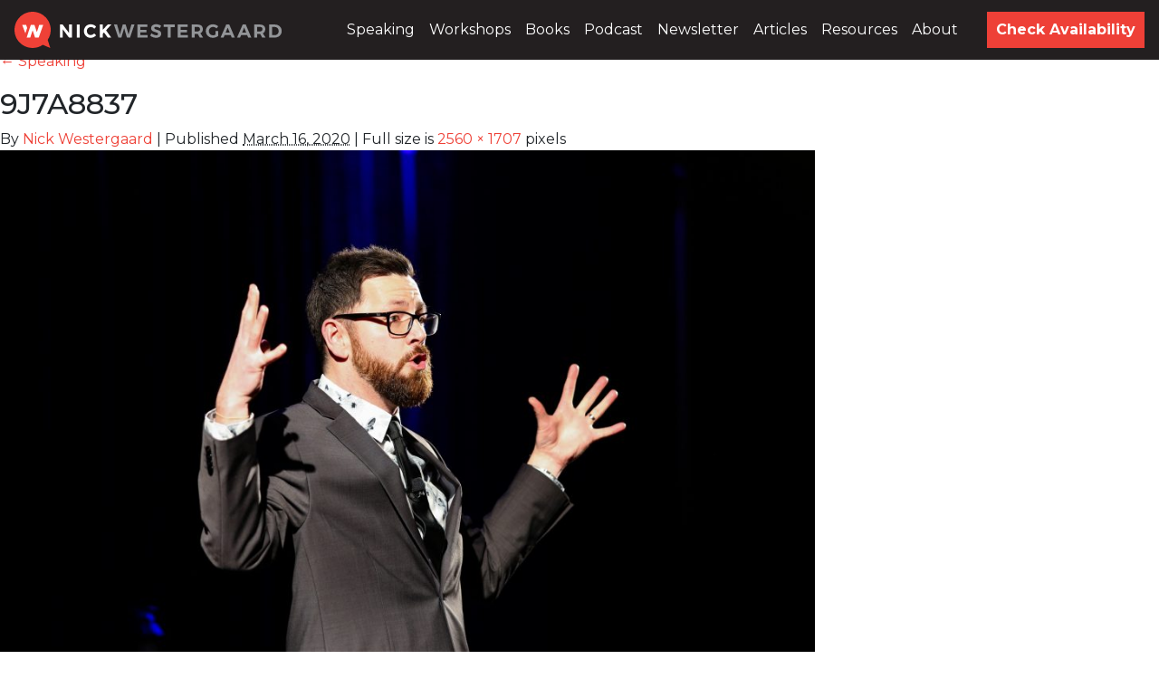

--- FILE ---
content_type: text/html; charset=UTF-8
request_url: https://www.nickwestergaard.com/speaking/9j7a8837/
body_size: 12636
content:
<!DOCTYPE html>
<html class="no-js" lang="">
    <head>
        <!-- Google tag (gtag.js) --> <script async src="https://www.googletagmanager.com/gtag/js?id=G-9HKCZ60H7E"></script> <script> window.dataLayer = window.dataLayer || []; function gtag(){dataLayer.push(arguments);} gtag('js', new Date()); gtag('config', 'UA-906050-19'); gtag('config', 'G-9HKCZ60H7E'); </script>
        <meta charset="utf-8">
        <meta http-equiv="x-ua-compatible" content="ie=edge">
         
        

        <meta name="description" content="">
        <meta name="viewport" content="width=device-width, initial-scale=1">

        <link rel="apple-touch-icon" sizes="180x180" href="/apple-touch-icon.png">
        <link rel="icon" type="image/png" sizes="32x32" href="/favicon-32x32.png">
        <link rel="icon" type="image/png" sizes="16x16" href="/favicon-16x16.png">
        <link rel="manifest" href="/site.webmanifest">
		<link rel="preconnect" href="https://fonts.googleapis.com">
<link rel="preconnect" href="https://fonts.gstatic.com" crossorigin>
<link href="https://fonts.googleapis.com/css2?family=Kumbh+Sans:wght@100..900&family=Permanent+Marker&display=swap" rel="stylesheet">
        <!-- <link rel="stylesheet" href="https://www.nickwestergaard.com/wp-content/themes/nick2019new/css/normalize.css"> -->
        <!-- <link rel="stylesheet" href="https://www.nickwestergaard.com/wp-content/themes/nick2019new/css/main.css"> -->
				<!-- <link rel="stylesheet" href="https://www.nickwestergaard.com/wp-content/themes/nick2019new/css/nick.css"> -->
				  <link rel="stylesheet" href="https://stackpath.bootstrapcdn.com/bootstrap/4.4.1/css/bootstrap.min.css" />
				<link rel="stylesheet" href="https://www.nickwestergaard.com/wp-content/themes/nick2019new/css/nw4.css?viiijjjdddkkkffffkdddllmmmldffdfsfffffffddddddvvvvdddfdddeee">
        <link rel="stylesheet" href="https://www.nickwestergaard.com/wp-content/themes/nick2019new/css/body.css?sbfffddgggbdgffddfskjjsxrrfgggrzzccczdgggffeeedddddddsddfkkjfkjhksfgdwewRRR">
        <link rel="stylesheet" href="https://www.nickwestergaard.com/wp-content/themes/nick2019new/css/blog4.css?sdsdffffffffdggffdJJJdddHHHdfffdddddddeeeeddddddvnjgggffGGGGGccfdddf">
        <link rel="stylesheet" href="https://www.nickwestergaard.com/wp-content/themes/nick2019new/css/video4.css?jkfdffddpdddppdrhrxxxrdddddsdfddddxxxddddddfcdcd">
        <link rel="stylesheet" href="https://www.nickwestergaard.com/wp-content/themes/nick2019new/venobox/venobox.css" type="text/css" media="screen" />
        <script src="https://www.nickwestergaard.com/wp-content/themes/nick2019new/js/vendor/modernizr-2.8.3.min.js"></script>
        <link
  href="https://fonts.googleapis.com/css?family=Crimson+Text:400,600,700|Montserrat:100,200,300,400,500,600,700,800,900&display=swap"
  rel="stylesheet">
		<meta name='robots' content='index, follow, max-image-preview:large, max-snippet:-1, max-video-preview:-1' />
	<style>img:is([sizes="auto" i], [sizes^="auto," i]) { contain-intrinsic-size: 3000px 1500px }</style>
	
	<!-- This site is optimized with the Yoast SEO plugin v26.7 - https://yoast.com/wordpress/plugins/seo/ -->
	<title>Nick Westergaard | Author, Speaker &amp; Educator - 9J7A8837</title>
	<link rel="canonical" href="https://www.nickwestergaard.com/speaking/9j7a8837/" />
	<meta property="og:locale" content="en_US" />
	<meta property="og:type" content="article" />
	<meta property="og:title" content="Nick Westergaard | Author, Speaker &amp; Educator - 9J7A8837" />
	<meta property="og:url" content="https://www.nickwestergaard.com/speaking/9j7a8837/" />
	<meta property="og:site_name" content="Nick Westergaard | Author, Speaker &amp; Educator" />
	<meta property="article:publisher" content="https://www.facebook.com/westergaard" />
	<meta property="og:image" content="https://www.nickwestergaard.com/speaking/9j7a8837" />
	<meta property="og:image:width" content="2560" />
	<meta property="og:image:height" content="1707" />
	<meta property="og:image:type" content="image/jpeg" />
	<meta name="twitter:card" content="summary_large_image" />
	<meta name="twitter:site" content="@NickWestergaard" />
	<script type="application/ld+json" class="yoast-schema-graph">{"@context":"https://schema.org","@graph":[{"@type":"WebPage","@id":"https://www.nickwestergaard.com/speaking/9j7a8837/","url":"https://www.nickwestergaard.com/speaking/9j7a8837/","name":"Nick Westergaard | Author, Speaker &amp; Educator - 9J7A8837","isPartOf":{"@id":"https://www.nickwestergaard.com/#website"},"primaryImageOfPage":{"@id":"https://www.nickwestergaard.com/speaking/9j7a8837/#primaryimage"},"image":{"@id":"https://www.nickwestergaard.com/speaking/9j7a8837/#primaryimage"},"thumbnailUrl":"https://www.nickwestergaard.com/wp-content/uploads/2020/03/9J7A8837-scaled.jpg","datePublished":"2020-03-16T01:26:34+00:00","breadcrumb":{"@id":"https://www.nickwestergaard.com/speaking/9j7a8837/#breadcrumb"},"inLanguage":"en-US","potentialAction":[{"@type":"ReadAction","target":["https://www.nickwestergaard.com/speaking/9j7a8837/"]}]},{"@type":"ImageObject","inLanguage":"en-US","@id":"https://www.nickwestergaard.com/speaking/9j7a8837/#primaryimage","url":"https://www.nickwestergaard.com/wp-content/uploads/2020/03/9J7A8837-scaled.jpg","contentUrl":"https://www.nickwestergaard.com/wp-content/uploads/2020/03/9J7A8837-scaled.jpg","width":2560,"height":1707},{"@type":"BreadcrumbList","@id":"https://www.nickwestergaard.com/speaking/9j7a8837/#breadcrumb","itemListElement":[{"@type":"ListItem","position":1,"name":"Home","item":"https://www.nickwestergaard.com/"},{"@type":"ListItem","position":2,"name":"Speaking","item":"https://www.nickwestergaard.com/speaking/"},{"@type":"ListItem","position":3,"name":"9J7A8837"}]},{"@type":"WebSite","@id":"https://www.nickwestergaard.com/#website","url":"https://www.nickwestergaard.com/","name":"Nick Westergaard | Author, Speaker &amp; Educator","description":"","potentialAction":[{"@type":"SearchAction","target":{"@type":"EntryPoint","urlTemplate":"https://www.nickwestergaard.com/?s={search_term_string}"},"query-input":{"@type":"PropertyValueSpecification","valueRequired":true,"valueName":"search_term_string"}}],"inLanguage":"en-US"}]}</script>
	<!-- / Yoast SEO plugin. -->


<link rel='dns-prefetch' href='//s7.addthis.com' />
<script type="text/javascript">
/* <![CDATA[ */
window._wpemojiSettings = {"baseUrl":"https:\/\/s.w.org\/images\/core\/emoji\/16.0.1\/72x72\/","ext":".png","svgUrl":"https:\/\/s.w.org\/images\/core\/emoji\/16.0.1\/svg\/","svgExt":".svg","source":{"concatemoji":"https:\/\/www.nickwestergaard.com\/wp-includes\/js\/wp-emoji-release.min.js?ver=6.8.2"}};
/*! This file is auto-generated */
!function(s,n){var o,i,e;function c(e){try{var t={supportTests:e,timestamp:(new Date).valueOf()};sessionStorage.setItem(o,JSON.stringify(t))}catch(e){}}function p(e,t,n){e.clearRect(0,0,e.canvas.width,e.canvas.height),e.fillText(t,0,0);var t=new Uint32Array(e.getImageData(0,0,e.canvas.width,e.canvas.height).data),a=(e.clearRect(0,0,e.canvas.width,e.canvas.height),e.fillText(n,0,0),new Uint32Array(e.getImageData(0,0,e.canvas.width,e.canvas.height).data));return t.every(function(e,t){return e===a[t]})}function u(e,t){e.clearRect(0,0,e.canvas.width,e.canvas.height),e.fillText(t,0,0);for(var n=e.getImageData(16,16,1,1),a=0;a<n.data.length;a++)if(0!==n.data[a])return!1;return!0}function f(e,t,n,a){switch(t){case"flag":return n(e,"\ud83c\udff3\ufe0f\u200d\u26a7\ufe0f","\ud83c\udff3\ufe0f\u200b\u26a7\ufe0f")?!1:!n(e,"\ud83c\udde8\ud83c\uddf6","\ud83c\udde8\u200b\ud83c\uddf6")&&!n(e,"\ud83c\udff4\udb40\udc67\udb40\udc62\udb40\udc65\udb40\udc6e\udb40\udc67\udb40\udc7f","\ud83c\udff4\u200b\udb40\udc67\u200b\udb40\udc62\u200b\udb40\udc65\u200b\udb40\udc6e\u200b\udb40\udc67\u200b\udb40\udc7f");case"emoji":return!a(e,"\ud83e\udedf")}return!1}function g(e,t,n,a){var r="undefined"!=typeof WorkerGlobalScope&&self instanceof WorkerGlobalScope?new OffscreenCanvas(300,150):s.createElement("canvas"),o=r.getContext("2d",{willReadFrequently:!0}),i=(o.textBaseline="top",o.font="600 32px Arial",{});return e.forEach(function(e){i[e]=t(o,e,n,a)}),i}function t(e){var t=s.createElement("script");t.src=e,t.defer=!0,s.head.appendChild(t)}"undefined"!=typeof Promise&&(o="wpEmojiSettingsSupports",i=["flag","emoji"],n.supports={everything:!0,everythingExceptFlag:!0},e=new Promise(function(e){s.addEventListener("DOMContentLoaded",e,{once:!0})}),new Promise(function(t){var n=function(){try{var e=JSON.parse(sessionStorage.getItem(o));if("object"==typeof e&&"number"==typeof e.timestamp&&(new Date).valueOf()<e.timestamp+604800&&"object"==typeof e.supportTests)return e.supportTests}catch(e){}return null}();if(!n){if("undefined"!=typeof Worker&&"undefined"!=typeof OffscreenCanvas&&"undefined"!=typeof URL&&URL.createObjectURL&&"undefined"!=typeof Blob)try{var e="postMessage("+g.toString()+"("+[JSON.stringify(i),f.toString(),p.toString(),u.toString()].join(",")+"));",a=new Blob([e],{type:"text/javascript"}),r=new Worker(URL.createObjectURL(a),{name:"wpTestEmojiSupports"});return void(r.onmessage=function(e){c(n=e.data),r.terminate(),t(n)})}catch(e){}c(n=g(i,f,p,u))}t(n)}).then(function(e){for(var t in e)n.supports[t]=e[t],n.supports.everything=n.supports.everything&&n.supports[t],"flag"!==t&&(n.supports.everythingExceptFlag=n.supports.everythingExceptFlag&&n.supports[t]);n.supports.everythingExceptFlag=n.supports.everythingExceptFlag&&!n.supports.flag,n.DOMReady=!1,n.readyCallback=function(){n.DOMReady=!0}}).then(function(){return e}).then(function(){var e;n.supports.everything||(n.readyCallback(),(e=n.source||{}).concatemoji?t(e.concatemoji):e.wpemoji&&e.twemoji&&(t(e.twemoji),t(e.wpemoji)))}))}((window,document),window._wpemojiSettings);
/* ]]> */
</script>
<style id='wp-emoji-styles-inline-css' type='text/css'>

	img.wp-smiley, img.emoji {
		display: inline !important;
		border: none !important;
		box-shadow: none !important;
		height: 1em !important;
		width: 1em !important;
		margin: 0 0.07em !important;
		vertical-align: -0.1em !important;
		background: none !important;
		padding: 0 !important;
	}
</style>
<link rel='stylesheet' id='wp-block-library-css' href='https://www.nickwestergaard.com/wp-includes/css/dist/block-library/style.min.css?ver=6.8.2' type='text/css' media='all' />
<style id='classic-theme-styles-inline-css' type='text/css'>
/*! This file is auto-generated */
.wp-block-button__link{color:#fff;background-color:#32373c;border-radius:9999px;box-shadow:none;text-decoration:none;padding:calc(.667em + 2px) calc(1.333em + 2px);font-size:1.125em}.wp-block-file__button{background:#32373c;color:#fff;text-decoration:none}
</style>
<style id='powerpress-player-block-style-inline-css' type='text/css'>


</style>
<style id='global-styles-inline-css' type='text/css'>
:root{--wp--preset--aspect-ratio--square: 1;--wp--preset--aspect-ratio--4-3: 4/3;--wp--preset--aspect-ratio--3-4: 3/4;--wp--preset--aspect-ratio--3-2: 3/2;--wp--preset--aspect-ratio--2-3: 2/3;--wp--preset--aspect-ratio--16-9: 16/9;--wp--preset--aspect-ratio--9-16: 9/16;--wp--preset--color--black: #000000;--wp--preset--color--cyan-bluish-gray: #abb8c3;--wp--preset--color--white: #ffffff;--wp--preset--color--pale-pink: #f78da7;--wp--preset--color--vivid-red: #cf2e2e;--wp--preset--color--luminous-vivid-orange: #ff6900;--wp--preset--color--luminous-vivid-amber: #fcb900;--wp--preset--color--light-green-cyan: #7bdcb5;--wp--preset--color--vivid-green-cyan: #00d084;--wp--preset--color--pale-cyan-blue: #8ed1fc;--wp--preset--color--vivid-cyan-blue: #0693e3;--wp--preset--color--vivid-purple: #9b51e0;--wp--preset--gradient--vivid-cyan-blue-to-vivid-purple: linear-gradient(135deg,rgba(6,147,227,1) 0%,rgb(155,81,224) 100%);--wp--preset--gradient--light-green-cyan-to-vivid-green-cyan: linear-gradient(135deg,rgb(122,220,180) 0%,rgb(0,208,130) 100%);--wp--preset--gradient--luminous-vivid-amber-to-luminous-vivid-orange: linear-gradient(135deg,rgba(252,185,0,1) 0%,rgba(255,105,0,1) 100%);--wp--preset--gradient--luminous-vivid-orange-to-vivid-red: linear-gradient(135deg,rgba(255,105,0,1) 0%,rgb(207,46,46) 100%);--wp--preset--gradient--very-light-gray-to-cyan-bluish-gray: linear-gradient(135deg,rgb(238,238,238) 0%,rgb(169,184,195) 100%);--wp--preset--gradient--cool-to-warm-spectrum: linear-gradient(135deg,rgb(74,234,220) 0%,rgb(151,120,209) 20%,rgb(207,42,186) 40%,rgb(238,44,130) 60%,rgb(251,105,98) 80%,rgb(254,248,76) 100%);--wp--preset--gradient--blush-light-purple: linear-gradient(135deg,rgb(255,206,236) 0%,rgb(152,150,240) 100%);--wp--preset--gradient--blush-bordeaux: linear-gradient(135deg,rgb(254,205,165) 0%,rgb(254,45,45) 50%,rgb(107,0,62) 100%);--wp--preset--gradient--luminous-dusk: linear-gradient(135deg,rgb(255,203,112) 0%,rgb(199,81,192) 50%,rgb(65,88,208) 100%);--wp--preset--gradient--pale-ocean: linear-gradient(135deg,rgb(255,245,203) 0%,rgb(182,227,212) 50%,rgb(51,167,181) 100%);--wp--preset--gradient--electric-grass: linear-gradient(135deg,rgb(202,248,128) 0%,rgb(113,206,126) 100%);--wp--preset--gradient--midnight: linear-gradient(135deg,rgb(2,3,129) 0%,rgb(40,116,252) 100%);--wp--preset--font-size--small: 13px;--wp--preset--font-size--medium: 20px;--wp--preset--font-size--large: 36px;--wp--preset--font-size--x-large: 42px;--wp--preset--spacing--20: 0.44rem;--wp--preset--spacing--30: 0.67rem;--wp--preset--spacing--40: 1rem;--wp--preset--spacing--50: 1.5rem;--wp--preset--spacing--60: 2.25rem;--wp--preset--spacing--70: 3.38rem;--wp--preset--spacing--80: 5.06rem;--wp--preset--shadow--natural: 6px 6px 9px rgba(0, 0, 0, 0.2);--wp--preset--shadow--deep: 12px 12px 50px rgba(0, 0, 0, 0.4);--wp--preset--shadow--sharp: 6px 6px 0px rgba(0, 0, 0, 0.2);--wp--preset--shadow--outlined: 6px 6px 0px -3px rgba(255, 255, 255, 1), 6px 6px rgba(0, 0, 0, 1);--wp--preset--shadow--crisp: 6px 6px 0px rgba(0, 0, 0, 1);}:where(.is-layout-flex){gap: 0.5em;}:where(.is-layout-grid){gap: 0.5em;}body .is-layout-flex{display: flex;}.is-layout-flex{flex-wrap: wrap;align-items: center;}.is-layout-flex > :is(*, div){margin: 0;}body .is-layout-grid{display: grid;}.is-layout-grid > :is(*, div){margin: 0;}:where(.wp-block-columns.is-layout-flex){gap: 2em;}:where(.wp-block-columns.is-layout-grid){gap: 2em;}:where(.wp-block-post-template.is-layout-flex){gap: 1.25em;}:where(.wp-block-post-template.is-layout-grid){gap: 1.25em;}.has-black-color{color: var(--wp--preset--color--black) !important;}.has-cyan-bluish-gray-color{color: var(--wp--preset--color--cyan-bluish-gray) !important;}.has-white-color{color: var(--wp--preset--color--white) !important;}.has-pale-pink-color{color: var(--wp--preset--color--pale-pink) !important;}.has-vivid-red-color{color: var(--wp--preset--color--vivid-red) !important;}.has-luminous-vivid-orange-color{color: var(--wp--preset--color--luminous-vivid-orange) !important;}.has-luminous-vivid-amber-color{color: var(--wp--preset--color--luminous-vivid-amber) !important;}.has-light-green-cyan-color{color: var(--wp--preset--color--light-green-cyan) !important;}.has-vivid-green-cyan-color{color: var(--wp--preset--color--vivid-green-cyan) !important;}.has-pale-cyan-blue-color{color: var(--wp--preset--color--pale-cyan-blue) !important;}.has-vivid-cyan-blue-color{color: var(--wp--preset--color--vivid-cyan-blue) !important;}.has-vivid-purple-color{color: var(--wp--preset--color--vivid-purple) !important;}.has-black-background-color{background-color: var(--wp--preset--color--black) !important;}.has-cyan-bluish-gray-background-color{background-color: var(--wp--preset--color--cyan-bluish-gray) !important;}.has-white-background-color{background-color: var(--wp--preset--color--white) !important;}.has-pale-pink-background-color{background-color: var(--wp--preset--color--pale-pink) !important;}.has-vivid-red-background-color{background-color: var(--wp--preset--color--vivid-red) !important;}.has-luminous-vivid-orange-background-color{background-color: var(--wp--preset--color--luminous-vivid-orange) !important;}.has-luminous-vivid-amber-background-color{background-color: var(--wp--preset--color--luminous-vivid-amber) !important;}.has-light-green-cyan-background-color{background-color: var(--wp--preset--color--light-green-cyan) !important;}.has-vivid-green-cyan-background-color{background-color: var(--wp--preset--color--vivid-green-cyan) !important;}.has-pale-cyan-blue-background-color{background-color: var(--wp--preset--color--pale-cyan-blue) !important;}.has-vivid-cyan-blue-background-color{background-color: var(--wp--preset--color--vivid-cyan-blue) !important;}.has-vivid-purple-background-color{background-color: var(--wp--preset--color--vivid-purple) !important;}.has-black-border-color{border-color: var(--wp--preset--color--black) !important;}.has-cyan-bluish-gray-border-color{border-color: var(--wp--preset--color--cyan-bluish-gray) !important;}.has-white-border-color{border-color: var(--wp--preset--color--white) !important;}.has-pale-pink-border-color{border-color: var(--wp--preset--color--pale-pink) !important;}.has-vivid-red-border-color{border-color: var(--wp--preset--color--vivid-red) !important;}.has-luminous-vivid-orange-border-color{border-color: var(--wp--preset--color--luminous-vivid-orange) !important;}.has-luminous-vivid-amber-border-color{border-color: var(--wp--preset--color--luminous-vivid-amber) !important;}.has-light-green-cyan-border-color{border-color: var(--wp--preset--color--light-green-cyan) !important;}.has-vivid-green-cyan-border-color{border-color: var(--wp--preset--color--vivid-green-cyan) !important;}.has-pale-cyan-blue-border-color{border-color: var(--wp--preset--color--pale-cyan-blue) !important;}.has-vivid-cyan-blue-border-color{border-color: var(--wp--preset--color--vivid-cyan-blue) !important;}.has-vivid-purple-border-color{border-color: var(--wp--preset--color--vivid-purple) !important;}.has-vivid-cyan-blue-to-vivid-purple-gradient-background{background: var(--wp--preset--gradient--vivid-cyan-blue-to-vivid-purple) !important;}.has-light-green-cyan-to-vivid-green-cyan-gradient-background{background: var(--wp--preset--gradient--light-green-cyan-to-vivid-green-cyan) !important;}.has-luminous-vivid-amber-to-luminous-vivid-orange-gradient-background{background: var(--wp--preset--gradient--luminous-vivid-amber-to-luminous-vivid-orange) !important;}.has-luminous-vivid-orange-to-vivid-red-gradient-background{background: var(--wp--preset--gradient--luminous-vivid-orange-to-vivid-red) !important;}.has-very-light-gray-to-cyan-bluish-gray-gradient-background{background: var(--wp--preset--gradient--very-light-gray-to-cyan-bluish-gray) !important;}.has-cool-to-warm-spectrum-gradient-background{background: var(--wp--preset--gradient--cool-to-warm-spectrum) !important;}.has-blush-light-purple-gradient-background{background: var(--wp--preset--gradient--blush-light-purple) !important;}.has-blush-bordeaux-gradient-background{background: var(--wp--preset--gradient--blush-bordeaux) !important;}.has-luminous-dusk-gradient-background{background: var(--wp--preset--gradient--luminous-dusk) !important;}.has-pale-ocean-gradient-background{background: var(--wp--preset--gradient--pale-ocean) !important;}.has-electric-grass-gradient-background{background: var(--wp--preset--gradient--electric-grass) !important;}.has-midnight-gradient-background{background: var(--wp--preset--gradient--midnight) !important;}.has-small-font-size{font-size: var(--wp--preset--font-size--small) !important;}.has-medium-font-size{font-size: var(--wp--preset--font-size--medium) !important;}.has-large-font-size{font-size: var(--wp--preset--font-size--large) !important;}.has-x-large-font-size{font-size: var(--wp--preset--font-size--x-large) !important;}
:where(.wp-block-post-template.is-layout-flex){gap: 1.25em;}:where(.wp-block-post-template.is-layout-grid){gap: 1.25em;}
:where(.wp-block-columns.is-layout-flex){gap: 2em;}:where(.wp-block-columns.is-layout-grid){gap: 2em;}
:root :where(.wp-block-pullquote){font-size: 1.5em;line-height: 1.6;}
</style>
<link rel='stylesheet' id='contact-form-7-css' href='https://www.nickwestergaard.com/wp-content/plugins/contact-form-7/includes/css/styles.css?ver=6.1.4' type='text/css' media='all' />
<link rel='stylesheet' id='heateor_sss_frontend_css-css' href='https://www.nickwestergaard.com/wp-content/plugins/sassy-social-share/public/css/sassy-social-share-public.css?ver=3.3.79' type='text/css' media='all' />
<style id='heateor_sss_frontend_css-inline-css' type='text/css'>
.heateor_sss_button_instagram span.heateor_sss_svg,a.heateor_sss_instagram span.heateor_sss_svg{background:radial-gradient(circle at 30% 107%,#fdf497 0,#fdf497 5%,#fd5949 45%,#d6249f 60%,#285aeb 90%)}.heateor_sss_horizontal_sharing .heateor_sss_svg,.heateor_sss_standard_follow_icons_container .heateor_sss_svg{color:#fff;border-width:0px;border-style:solid;border-color:transparent}.heateor_sss_horizontal_sharing .heateorSssTCBackground{color:#666}.heateor_sss_horizontal_sharing span.heateor_sss_svg:hover,.heateor_sss_standard_follow_icons_container span.heateor_sss_svg:hover{border-color:transparent;}.heateor_sss_vertical_sharing span.heateor_sss_svg,.heateor_sss_floating_follow_icons_container span.heateor_sss_svg{color:#fff;border-width:0px;border-style:solid;border-color:transparent;}.heateor_sss_vertical_sharing .heateorSssTCBackground{color:#666;}.heateor_sss_vertical_sharing span.heateor_sss_svg:hover,.heateor_sss_floating_follow_icons_container span.heateor_sss_svg:hover{border-color:transparent;}@media screen and (max-width:783px) {.heateor_sss_vertical_sharing{display:none!important}}div.heateor_sss_sharing_title{text-align:center}div.heateor_sss_sharing_ul{width:100%;text-align:center;}div.heateor_sss_horizontal_sharing div.heateor_sss_sharing_ul a{float:none!important;display:inline-block;}
</style>
<link rel='stylesheet' id='addthis_all_pages-css' href='https://www.nickwestergaard.com/wp-content/plugins/addthis/frontend/build/addthis_wordpress_public.min.css?ver=6.8.2' type='text/css' media='all' />
<script type="text/javascript" src="https://www.nickwestergaard.com/wp-includes/js/jquery/jquery.min.js?ver=3.7.1" id="jquery-core-js"></script>
<script type="text/javascript" src="https://www.nickwestergaard.com/wp-includes/js/jquery/jquery-migrate.min.js?ver=3.4.1" id="jquery-migrate-js"></script>
<link rel="https://api.w.org/" href="https://www.nickwestergaard.com/wp-json/" /><link rel="alternate" title="JSON" type="application/json" href="https://www.nickwestergaard.com/wp-json/wp/v2/media/18061" /><link rel="EditURI" type="application/rsd+xml" title="RSD" href="https://www.nickwestergaard.com/xmlrpc.php?rsd" />
<link rel='shortlink' href='https://www.nickwestergaard.com/?p=18061' />
<link rel="alternate" title="oEmbed (JSON)" type="application/json+oembed" href="https://www.nickwestergaard.com/wp-json/oembed/1.0/embed?url=https%3A%2F%2Fwww.nickwestergaard.com%2Fspeaking%2F9j7a8837%2F" />
<link rel="alternate" title="oEmbed (XML)" type="text/xml+oembed" href="https://www.nickwestergaard.com/wp-json/oembed/1.0/embed?url=https%3A%2F%2Fwww.nickwestergaard.com%2Fspeaking%2F9j7a8837%2F&#038;format=xml" />
            <script type="text/javascript"><!--
                                function powerpress_pinw(pinw_url){window.open(pinw_url, 'PowerPressPlayer','toolbar=0,status=0,resizable=1,width=460,height=320');	return false;}
                //-->

                // tabnab protection
                window.addEventListener('load', function () {
                    // make all links have rel="noopener noreferrer"
                    document.querySelectorAll('a[target="_blank"]').forEach(link => {
                        link.setAttribute('rel', 'noopener noreferrer');
                    });
                });
            </script>
                </head>
<body class="attachment wp-singular attachment-template-default attachmentid-18061 attachment-jpeg wp-theme-nick2019new">
        <!--[if lt IE 8]>
            <p class="browserupgrade">You are using an <strong>outdated</strong> browser. Please <a href="http://browsehappy.com/">upgrade your browser</a> to improve your experience.</p>
        <![endif]-->
  <nav class="navbar navbar-expand-lg navbar-custom fixed-top">
    <a class="navbar-brand" href="https://www.nickwestergaard.com"><img src="https://www.nickwestergaard.com/wp-content/themes/nick2019new/img/NickWestergaard-navlogo.svg" class="d-none d-lg-block img-fluid" style="height:40px"></a>
    <a class="navbar-brand" href="https://www.nickwestergaard.com"><img src="https://www.nickwestergaard.com/wp-content/themes/nick2019new/img/NickWestergaard-navlogo.svg" class="d-block d-lg-none img-fluid" style="height: 30px;"></a>
    <button class="navbar-toggler ml-auto custom-toggler" type="button" data-toggle="collapse" data-target="#navbarsExampleDefault" style="width:60px;">
        <span class="navbar-toggler-icon"></span>
    </button>

    <div class="collapse navbar-collapse" id="navbarsExampleDefault">
      <ul class="navbar-nav navbar-right ml-auto">
        <li class="nav-item">
          <a class="nav-link" href="https://www.nickwestergaard.com/speaking/">Speaking</a>
        </li>
        <li class="nav-item">
          <a class="nav-link" href="https://www.nickwestergaard.com/workshops/">Workshops</a>
        </li>
        <li class="nav-item d-none">
          <a class="nav-link" href="https://www.nickwestergaard.com/consulting/">Consulting</a>
        </li>
        <li class="nav-item dropdown">
          <a class="nav-link dropdown-toggle" href="/books/" id="navbarDropdownMenuLink" data-toggle="dropdown"  aria-haspopup="true" aria-expanded="false">Books</a>
          <div class="dropdown-menu" aria-labelledby="navbarDropdownMenuLink">
            <a class="dropdown-item" href="/books/brand-now">Brand Now</a>
            <a class="dropdown-item" href="/books/get-scrappy">Get Scrappy</a>
            <a class="dropdown-item" href="/books/" style="font-size: 10px;">All Books</a>
          </div>
        </li>
        <li class="nav-item">
          <a class="nav-link" href="https://www.nickwestergaard.com/on-brand-podcast/">Podcast</a>
        </li>
		<li class="nav-item">
          <a class="nav-link" href="https://www.nickwestergaard.com/email/">Newsletter</a>
        </li>  
        <li class="nav-item">
          <a class="nav-link" href="https://www.nickwestergaard.com/articles/">Articles</a>
        </li>
        <li class="nav-item">
          <a class="nav-link" href="https://www.nickwestergaard.com/resources/">Resources</a>
        </li>
        <li class="nav-item">
          <a class="nav-link" href="https://www.nickwestergaard.com/about/">About</a>
        </li>
        <li class="nav-item">
          <a class="nav-link ml-lg-4" style="background:#ee4037; padding-left:10px; padding-right:10px; font-weight: bold;" href="https://www.nickwestergaard.com/contact/" id="nohover">Check Availability</a>
        </li>
      </ul>
    </div>
  </nav>
  <div id ="site" role="main" style="margin-top: 56px;">
		<div id="container" class="single-attachment">
			<div id="content" role="main">

			

									<p class="page-title"><a href="https://www.nickwestergaard.com/speaking/" title="Return to Speaking" rel="gallery"><span class="meta-nav">&larr;</span> Speaking</a></p>
				
				<div id="post-18061" class="post-18061 attachment type-attachment status-inherit hentry">
					<h2 class="entry-title">9J7A8837</h2>

					<div class="entry-meta">
						<span class="meta-prep meta-prep-author">By</span> <span class="author vcard"><a class="url fn n" href="https://www.nickwestergaard.com/author/nick/" title="View all posts by Nick Westergaard" rel="author">Nick Westergaard</a></span>						<span class="meta-sep">|</span>
						<span class="meta-prep meta-prep-entry-date">Published</span> <span class="entry-date"><abbr class="published" title="1:26 am">March 16, 2020</abbr></span> <span class="meta-sep">|</span> Full size is <a href="https://www.nickwestergaard.com/wp-content/uploads/2020/03/9J7A8837-scaled.jpg" title="Link to full-size image">2560 &times; 1707</a> pixels											</div><!-- .entry-meta -->

					<div class="entry-content">
						<div class="entry-attachment">
						<p class="attachment"><a href="https://www.nickwestergaard.com/speaking/9j7a8829/" title="9J7A8837" rel="attachment"><img width="900" height="600" src="https://www.nickwestergaard.com/wp-content/uploads/2020/03/9J7A8837-scaled.jpg" class="attachment-900x900 size-900x900" alt="" decoding="async" fetchpriority="high" srcset="https://www.nickwestergaard.com/wp-content/uploads/2020/03/9J7A8837-scaled.jpg 2560w, https://www.nickwestergaard.com/wp-content/uploads/2020/03/9J7A8837-300x200.jpg 300w, https://www.nickwestergaard.com/wp-content/uploads/2020/03/9J7A8837-1024x683.jpg 1024w, https://www.nickwestergaard.com/wp-content/uploads/2020/03/9J7A8837-768x512.jpg 768w, https://www.nickwestergaard.com/wp-content/uploads/2020/03/9J7A8837-1536x1024.jpg 1536w, https://www.nickwestergaard.com/wp-content/uploads/2020/03/9J7A8837-2048x1365.jpg 2048w" sizes="(max-width: 900px) 100vw, 900px" /></a></p>

						<div id="nav-below" class="navigation">
							<div class="nav-previous"></div>
							<div class="nav-next"><a href='https://www.nickwestergaard.com/speaking/9j7a8829/'>9J7A8829</a></div>
						</div><!-- #nav-below -->
						</div><!-- .entry-attachment -->
						<div class="entry-caption"></div>

<div class="at-above-post-page addthis_tool" data-url="https://www.nickwestergaard.com/speaking/9j7a8837/"></div><!-- AddThis Advanced Settings above via filter on the_content --><!-- AddThis Advanced Settings below via filter on the_content --><!-- AddThis Advanced Settings generic via filter on the_content --><!-- AddThis Share Buttons above via filter on the_content --><!-- AddThis Share Buttons below via filter on the_content --><div class="at-below-post-page addthis_tool" data-url="https://www.nickwestergaard.com/speaking/9j7a8837/"></div><!-- AddThis Share Buttons generic via filter on the_content -->
					</div><!-- .entry-content -->

					<div class="entry-utility">
						Bookmark the <a href="https://www.nickwestergaard.com/speaking/9j7a8837/" title="Permalink to 9J7A8837" rel="bookmark">permalink</a>.											</div><!-- .entry-utility -->
				</div><!-- #post-## -->


<div id="disqus_thread"></div>


			</div><!-- #content -->
		</div><!-- #container -->

	
		<div class="big-button d-none">
      <div class="container">	
        <div class="row">
          <div class="col-12">
			      <a href="https://www.nickwestergaard.com/contact/" class="cf">Contact Nick <span class="contact-grey">for Rates and Availability</span></a>
          </div>
        </div>
      </div>
		</div>
    <section id="searchbox">
      <div class="container">
      <div class="row py-5 no-gutters">
			<div class="col-12">
          <h3 style="font-weight: 700; text-transform: uppercase; color:#b3b3b3; font-size:18px;">Search Articles and Episodes</h3>
      </div>
      <div class="col-12 col-lg-10">
        <form id="searchform" method="get" action="https://www.nickwestergaard.com/">
          <input type="text" class="search-field form-control w-100 mb-3" name="s" placeholder="What are you looking for?" value="">
      </div>
      <div class="col-12 col-lg-2">
							<input type="submit" class="btn btn-nick w-100 ml-2 d-none d-lg-block" value="Search">
              <input type="submit" class="btn btn-nick w-100 d-block d-lg-none" value="Search">
					</form>
				</div>
			</div>
		</div>
    </section>
	<section class="bg-nick-dark text-white icymi" style="color:#fff !important;">
      <div class="container">
        <div class="row pt-4">
          <div class="col-12 col-lg-6">
			 <div class="row align-items-center">
				 <div class="col-4">
					 <img src="https://www.nickwestergaard.com/wp-content/themes/nick2019new/img/icon_email.png" class="img-fluid" alt="Subscribe to Nick">
				 </div>
				 <div class="col-8">
					 <div class="content pt-3 text-white">
					  <h3 class="text-white">SUBSCRIBE TO NICK’S STORY STRATEGIES NEWSLETTER</h3>
					  <p class="text-white">A monthly email to help you lead with story in your work.</p>
					</div>
				 </div>
			  </div>
          </div>
          <div class="col-12 col-lg-6">
            <div class="content">
			<script async src="https://eocampaign1.com/form/3468fa32-d8e9-11ef-ab90-25bb05f6bd5c.js" data-form="3468fa32-d8e9-11ef-ab90-25bb05f6bd5c"></script>	
            
            </div>
          </div>       
        </div>
      </div>
    </section>
    <section id="testimonials">
      <div class="container">
        <div class="row">
          <div class="col-12">
            <div class="content text-center mt-0 mb-0 pb-4">
              <span class="bigquote mt-3 mb-3"><img src="https://www.nickwestergaard.com/wp-content/themes/nick2019new/img/nw-quotes.png"></span>
                <p>Nick has a knack for making complex topics simple.<br />
<span class="testimony">Jacey Wilkins<br />
National Institute of Metalworking Skills</span></p>
<!-- AddThis Advanced Settings generic via filter on the_content --><!-- AddThis Share Buttons generic via filter on the_content -->            </div>
          </div>
        </div>
      </div>
    </section>
    
    <footer class="py-2">
      <div class="containerx px-5">
        <div class="row py-5">
          <div class="col-12 col-md-6 col-lg-4 text-md-left mb-4 footertitle">
            <img src="https://www.nickwestergaard.com/wp-content/themes/nick2019new/img/NickWestergaard_footlogo.svg" class="img-fluid mb-1" style="height:40px"><br/>
            <p><a href="/cdn-cgi/l/email-protection#27494e444c67494e444c50425453425540464655430944484a"><span class="__cf_email__" data-cfemail="76181f151d36181f151d01130502130411171704125815191b">[email&#160;protected]</span></a><br/>
            319-325-0921</p>
            <br/>
			<a href="https://www.linkedin.com/in/nickwestergaard" title="Nick Westergaard on LinkedIn" target="_blank"><img src="https://www.nickwestergaard.com/wp-content/themes/nick2019new/img/footer-linkedin.svg" alt="Nick Westergaard on LinkedIn" class="img-fluid px-2"></a>  
			<a href="https://www.instagram.com/nickwestergaard/" title="Nick Westergaard on Instagram" target="_blank"><img src="https://www.nickwestergaard.com/wp-content/themes/nick2019new/img/footer-instagram.svg" alt="Nick Westergaard on Instagram" class="img-fluid px-2"></a>  
            <a href="https://www.facebook.com/westergaard" title="Nick Westergaard on Facebook" target="_blank"><img src="https://www.nickwestergaard.com/wp-content/themes/nick2019new/img/footer-facebook.svg" alt="Nick Westergaard on Facebook" class="img-fluid px-2"></a>
            <a href="https://x.com/NickWestergaard" title="Nick Westergaard on Twitter" target="_blank"><img src="https://www.nickwestergaard.com/wp-content/themes/nick2019new/img/x-logo.png" alt="Nick Westergaard on Twitter" class="img-fluid px-2" style="width: 40px;"></a>
            
            <a href="https://www.youtube.com/user/westerad" title="Nick Westergaard on YouTube" target="_blank"><img src="https://www.nickwestergaard.com/wp-content/themes/nick2019new/img/footer-youtube.svg" alt="Nick Westergaard on YouTube" class="img-fluid px-2"></a>
            
            <br/>
            <a href="https://marketingpodcasts.net/" title="Nick Westergaard on MPN" target="_blank"><img src="https://www.nickwestergaard.com/wp-content/themes/nick2019new/img/mpn.png" alt="Nick Westergaard on MPN" class="img-fluid px-2 pt-5 nb-5" style="max-width: 180px;"></a>      
          </div>
		  <div class="col-12 col-md-6 col-lg-4 text-center">
			  <a href="/sketches"><img src="https://www.nickwestergaard.com/wp-content/themes/nick2019new/img/story-behind.png" alt="Sketches" class="img-fluid mb-5"></a>
			</div>
          <div class="col-12 col-md-6 col-lg-2 footernav pl-lg-5">
            <a href="https://www.nickwestergaard.com/speaking/" title="Speaking - Nick Westergaard">Speaking</a>
            <a href="https://www.nickwestergaard.com/workshops/" title="Workshops - Nick Westergaard">Workshops</a>
            <a href="https://www.nickwestergaard.com/books/" title="Books - Nick Westergaard">Books</a>
            <a href="https://www.nickwestergaard.com/on-brand-podcast/" title="Podcastr - Nick Westergaard">Podcast</a>
            <a href="https://www.nickwestergaard.com/articles/" title="Articles - Nick Westergaard">Articles</a>
            <a href="https://www.nickwestergaard.com/resources/" title="Resources - Nick Westergaard">Resources</a>
            <a href="https://www.nickwestergaard.com/about/" title="About - Nick Westergaard">About</a>
            <a href="https://www.nickwestergaard.com/contact/" title="Contact - Nick Westergaard">Contact</a>
          </div>
          <div class="col-12 col-md-6 col-lg-2 footernav">
            <a style="color: #B3B3B3;" href="https://www.nickwestergaard.com/keynote-speaker/" title="Keynote Speaker - Nick Westergaard">Keynote Speaker</a>
            <a style="color: #B3B3B3;" href="https://www.nickwestergaard.com/marketing-keynote-speaker/" title="Marketing Keynote Speaker - Nick Westergaard">Marketing Keynote Speaker</a>
			<a style="color: #B3B3B3;" href="https://www.nickwestergaard.com/branding-keynote-speaker/" title="Branding Keynote Speaker - Nick Westergaard">Branding Keynote Speaker</a> 
			<a style="color: #B3B3B3;" href="https://www.nickwestergaard.com/storytelling-keynote-speaker/" title=" Storytelling Keynote Speaker - Nick Westergaard"> Storytelling  Keynote Speaker</a>  
            <a style="color: #B3B3B3;" href="https://www.nickwestergaard.com/leadership-communication-speaker/" title="Leadership Communication Speaker - Nick Westergaard">Leadership Keynote Speaker</a>            
            
            
           
          </div>
        </div>
        <div class="row">
          <div class="col-12 text-left pt-5 copyright">
            <p>&copy; Copyright 2026 Nick Westergaard</p>
			<p>
			<small>This site is protected by reCAPTCHA and the Google
    <a href="https://policies.google.com/privacy">Privacy Policy</a> and
    <a href="https://policies.google.com/terms">Terms of Service</a> apply.</small>
			  </p>
          </div>
        </div>
      </div>
    </footer>  
<script data-cfasync="false" src="/cdn-cgi/scripts/5c5dd728/cloudflare-static/email-decode.min.js"></script><script type="speculationrules">
{"prefetch":[{"source":"document","where":{"and":[{"href_matches":"\/*"},{"not":{"href_matches":["\/wp-*.php","\/wp-admin\/*","\/wp-content\/uploads\/*","\/wp-content\/*","\/wp-content\/plugins\/*","\/wp-content\/themes\/nick2019new\/*","\/*\\?(.+)"]}},{"not":{"selector_matches":"a[rel~=\"nofollow\"]"}},{"not":{"selector_matches":".no-prefetch, .no-prefetch a"}}]},"eagerness":"conservative"}]}
</script>
<script data-cfasync="false" type="text/javascript">if (window.addthis_product === undefined) { window.addthis_product = "wpp"; } if (window.wp_product_version === undefined) { window.wp_product_version = "wpp-6.2.7"; } if (window.addthis_share === undefined) { window.addthis_share = {}; } if (window.addthis_config === undefined) { window.addthis_config = {"data_track_clickback":true,"ui_atversion":"300"}; } if (window.addthis_plugin_info === undefined) { window.addthis_plugin_info = {"info_status":"enabled","cms_name":"WordPress","plugin_name":"Share Buttons by AddThis","plugin_version":"6.2.7","plugin_mode":"AddThis","anonymous_profile_id":"wp-aca09d153353a722a805deae78f8ee01","page_info":{"template":"pages","post_type":"attachment"},"sharing_enabled_on_post_via_metabox":false}; } 
                    (function() {
                      var first_load_interval_id = setInterval(function () {
                        if (typeof window.addthis !== 'undefined') {
                          window.clearInterval(first_load_interval_id);
                          if (typeof window.addthis_layers !== 'undefined' && Object.getOwnPropertyNames(window.addthis_layers).length > 0) {
                            window.addthis.layers(window.addthis_layers);
                          }
                          if (Array.isArray(window.addthis_layers_tools)) {
                            for (i = 0; i < window.addthis_layers_tools.length; i++) {
                              window.addthis.layers(window.addthis_layers_tools[i]);
                            }
                          }
                        }
                     },1000)
                    }());
                </script><script type="text/javascript" src="https://www.nickwestergaard.com/wp-includes/js/comment-reply.min.js?ver=6.8.2" id="comment-reply-js" async="async" data-wp-strategy="async"></script>
<script type="text/javascript" src="https://www.nickwestergaard.com/wp-includes/js/dist/hooks.min.js?ver=4d63a3d491d11ffd8ac6" id="wp-hooks-js"></script>
<script type="text/javascript" src="https://www.nickwestergaard.com/wp-includes/js/dist/i18n.min.js?ver=5e580eb46a90c2b997e6" id="wp-i18n-js"></script>
<script type="text/javascript" id="wp-i18n-js-after">
/* <![CDATA[ */
wp.i18n.setLocaleData( { 'text direction\u0004ltr': [ 'ltr' ] } );
/* ]]> */
</script>
<script type="text/javascript" src="https://www.nickwestergaard.com/wp-content/plugins/contact-form-7/includes/swv/js/index.js?ver=6.1.4" id="swv-js"></script>
<script type="text/javascript" id="contact-form-7-js-before">
/* <![CDATA[ */
var wpcf7 = {
    "api": {
        "root": "https:\/\/www.nickwestergaard.com\/wp-json\/",
        "namespace": "contact-form-7\/v1"
    }
};
/* ]]> */
</script>
<script type="text/javascript" src="https://www.nickwestergaard.com/wp-content/plugins/contact-form-7/includes/js/index.js?ver=6.1.4" id="contact-form-7-js"></script>
<script type="text/javascript" id="disqus_count-js-extra">
/* <![CDATA[ */
var countVars = {"disqusShortname":"nickwestergaard"};
/* ]]> */
</script>
<script type="text/javascript" src="https://www.nickwestergaard.com/wp-content/plugins/disqus-comment-system/public/js/comment_count.js?ver=3.1.3" id="disqus_count-js"></script>
<script type="text/javascript" id="disqus_embed-js-extra">
/* <![CDATA[ */
var embedVars = {"disqusConfig":{"integration":"wordpress 3.1.3 6.8.2"},"disqusIdentifier":"18061 https:\/\/www.nickwestergaard.com\/wp-content\/uploads\/2020\/03\/9J7A8837.jpg","disqusShortname":"nickwestergaard","disqusTitle":"9J7A8837","disqusUrl":"https:\/\/www.nickwestergaard.com\/speaking\/9j7a8837\/","postId":"18061"};
/* ]]> */
</script>
<script type="text/javascript" src="https://www.nickwestergaard.com/wp-content/plugins/disqus-comment-system/public/js/comment_embed.js?ver=3.1.3" id="disqus_embed-js"></script>
<script type="text/javascript" id="heateor_sss_sharing_js-js-before">
/* <![CDATA[ */
function heateorSssLoadEvent(e) {var t=window.onload;if (typeof window.onload!="function") {window.onload=e}else{window.onload=function() {t();e()}}};	var heateorSssSharingAjaxUrl = 'https://www.nickwestergaard.com/wp-admin/admin-ajax.php', heateorSssCloseIconPath = 'https://www.nickwestergaard.com/wp-content/plugins/sassy-social-share/public/../images/close.png', heateorSssPluginIconPath = 'https://www.nickwestergaard.com/wp-content/plugins/sassy-social-share/public/../images/logo.png', heateorSssHorizontalSharingCountEnable = 0, heateorSssVerticalSharingCountEnable = 0, heateorSssSharingOffset = -10; var heateorSssMobileStickySharingEnabled = 0;var heateorSssCopyLinkMessage = "Link copied.";var heateorSssUrlCountFetched = [], heateorSssSharesText = 'Shares', heateorSssShareText = 'Share';function heateorSssPopup(e) {window.open(e,"popUpWindow","height=400,width=600,left=400,top=100,resizable,scrollbars,toolbar=0,personalbar=0,menubar=no,location=no,directories=no,status")}
/* ]]> */
</script>
<script type="text/javascript" src="https://www.nickwestergaard.com/wp-content/plugins/sassy-social-share/public/js/sassy-social-share-public.js?ver=3.3.79" id="heateor_sss_sharing_js-js"></script>
<script type="text/javascript" src="https://s7.addthis.com/js/300/addthis_widget.js?ver=6.8.2#pubid=ra-59a613c9ef7c44cd" id="addthis_widget-js"></script>
<script type="text/javascript" src="https://www.google.com/recaptcha/api.js?render=6LdPOMMqAAAAAEMbqTG_spHCAZSMejIH3pK1ju7R&amp;ver=3.0" id="google-recaptcha-js"></script>
<script type="text/javascript" src="https://www.nickwestergaard.com/wp-includes/js/dist/vendor/wp-polyfill.min.js?ver=3.15.0" id="wp-polyfill-js"></script>
<script type="text/javascript" id="wpcf7-recaptcha-js-before">
/* <![CDATA[ */
var wpcf7_recaptcha = {
    "sitekey": "6LdPOMMqAAAAAEMbqTG_spHCAZSMejIH3pK1ju7R",
    "actions": {
        "homepage": "homepage",
        "contactform": "contactform"
    }
};
/* ]]> */
</script>
<script type="text/javascript" src="https://www.nickwestergaard.com/wp-content/plugins/contact-form-7/modules/recaptcha/index.js?ver=6.1.4" id="wpcf7-recaptcha-js"></script>
  <!-- Optional JavaScript -->
  <!-- jQuery first, then Popper.js, then Bootstrap JS -->
<script src="https://code.jquery.com/jquery-3.4.1.min.js" integrity="sha256-CSXorXvZcTkaix6Yvo6HppcZGetbYMGWSFlBw8HfCJo=" crossorigin="anonymous"></script>
<script src="https://cdn.jsdelivr.net/npm/popper.js@1.16.0/dist/umd/popper.min.js" integrity="sha384-Q6E9RHvbIyZFJoft+2mJbHaEWldlvI9IOYy5n3zV9zzTtmI3UksdQRVvoxMfooAo" crossorigin="anonymous"></script>
<script src="https://stackpath.bootstrapcdn.com/bootstrap/4.4.1/js/bootstrap.min.js" integrity="sha384-wfSDF2E50Y2D1uUdj0O3uMBJnjuUD4Ih7YwaYd1iqfktj0Uod8GCExl3Og8ifwB6" crossorigin="anonymous">
</script>


  
		<script type="text/javascript" src="https://www.nickwestergaard.com/wp-content/themes/nick2019new/venobox/venobox.min.js"></script>
   
        <script src="https://www.nickwestergaard.com/wp-content/themes/nick2019new/js/plugins.js"></script>
        <script src="https://www.nickwestergaard.com/wp-content/themes/nick2019new/js/main.js"></script>
        <script src="https://www.nickwestergaard.com/wp-content/themes/nick2019new/js/jquery.slicknav.js"></script>
        
    
    


		<script type="text/javascript">
		$(document).ready(function(){
			$('#menu').slicknav();
			$('.slicknav_menu').prepend('<div class="logo"><a href="https://www.nickwestergaard.com"><img src="https://www.nickwestergaard.com/wp-content/themes/nick2019new/img/logo.png"></a></div>');
			
			/* default settings */
      $('.venobox').venobox(); 
      
      $('.has-post-thumbnail').each(function(i){
        $(this).addClass('randopost-' + (i+1));
      });
			
		});
		</script>
		
        
        
        
        <script type="text/javascript">
jQuery(document).ready(function($) {
    $("#mmenu").hide();
    $(".mtoggle").click(function() {
        $("#mmenu").slideToggle(500);
    });
});
</script>


<script type="text/javascript">
    $(document).ready(function() {

      // Gets the video src from the data-src on each button

      var $videoSrc;  
      $('.video-btn').click(function() {
          $videoSrc = $(this).data( "src" );
      });
      console.log($videoSrc);

      function toggleDropdown (e) {
  const _d = $(e.target).closest('.dropdown'),
    _m = $('.dropdown-menu', _d);
  setTimeout(function(){
    const shouldOpen = e.type !== 'click' && _d.is(':hover');
    _m.toggleClass('show', shouldOpen);
    _d.toggleClass('show', shouldOpen);
    $('[data-toggle="dropdown"]', _d).attr('aria-expanded', shouldOpen);
  }, e.type === 'mouseleave' ? 300 : 0);
}

$('body')
  .on('mouseenter mouseleave','.dropdown',toggleDropdown)
  .on('click', '.dropdown-menu a', toggleDropdown);
        
        
      // when the modal is opened autoplay it  
      $('#myModal').on('shown.bs.modal', function (e) {
          
      // set the video src to autoplay and not to show related video. Youtube related video is like a box of chocolates... you never know what you're gonna get
      $("#video").attr('src',$videoSrc + "?autoplay=1&amp;modestbranding=1&amp;showinfo=0" ); 
      })
        


      // stop playing the youtube video when I close the modal
      $('#myModal').on('hide.bs.modal', function (e) {
          // a poor man's stop video
          $("#video").attr('src',$videoSrc); 
      }) 
          
          


        
        
      // document ready  
      });

    </script>    

<script defer src="https://static.cloudflareinsights.com/beacon.min.js/vcd15cbe7772f49c399c6a5babf22c1241717689176015" integrity="sha512-ZpsOmlRQV6y907TI0dKBHq9Md29nnaEIPlkf84rnaERnq6zvWvPUqr2ft8M1aS28oN72PdrCzSjY4U6VaAw1EQ==" data-cf-beacon='{"version":"2024.11.0","token":"e5c6490d0f144512aed7b7b579d45508","r":1,"server_timing":{"name":{"cfCacheStatus":true,"cfEdge":true,"cfExtPri":true,"cfL4":true,"cfOrigin":true,"cfSpeedBrain":true},"location_startswith":null}}' crossorigin="anonymous"></script>
</body>
</html>


--- FILE ---
content_type: text/html; charset=utf-8
request_url: https://www.google.com/recaptcha/api2/anchor?ar=1&k=6LdPOMMqAAAAAEMbqTG_spHCAZSMejIH3pK1ju7R&co=aHR0cHM6Ly93d3cubmlja3dlc3RlcmdhYXJkLmNvbTo0NDM.&hl=en&v=PoyoqOPhxBO7pBk68S4YbpHZ&size=invisible&anchor-ms=20000&execute-ms=30000&cb=6n69y82wa8as
body_size: 48693
content:
<!DOCTYPE HTML><html dir="ltr" lang="en"><head><meta http-equiv="Content-Type" content="text/html; charset=UTF-8">
<meta http-equiv="X-UA-Compatible" content="IE=edge">
<title>reCAPTCHA</title>
<style type="text/css">
/* cyrillic-ext */
@font-face {
  font-family: 'Roboto';
  font-style: normal;
  font-weight: 400;
  font-stretch: 100%;
  src: url(//fonts.gstatic.com/s/roboto/v48/KFO7CnqEu92Fr1ME7kSn66aGLdTylUAMa3GUBHMdazTgWw.woff2) format('woff2');
  unicode-range: U+0460-052F, U+1C80-1C8A, U+20B4, U+2DE0-2DFF, U+A640-A69F, U+FE2E-FE2F;
}
/* cyrillic */
@font-face {
  font-family: 'Roboto';
  font-style: normal;
  font-weight: 400;
  font-stretch: 100%;
  src: url(//fonts.gstatic.com/s/roboto/v48/KFO7CnqEu92Fr1ME7kSn66aGLdTylUAMa3iUBHMdazTgWw.woff2) format('woff2');
  unicode-range: U+0301, U+0400-045F, U+0490-0491, U+04B0-04B1, U+2116;
}
/* greek-ext */
@font-face {
  font-family: 'Roboto';
  font-style: normal;
  font-weight: 400;
  font-stretch: 100%;
  src: url(//fonts.gstatic.com/s/roboto/v48/KFO7CnqEu92Fr1ME7kSn66aGLdTylUAMa3CUBHMdazTgWw.woff2) format('woff2');
  unicode-range: U+1F00-1FFF;
}
/* greek */
@font-face {
  font-family: 'Roboto';
  font-style: normal;
  font-weight: 400;
  font-stretch: 100%;
  src: url(//fonts.gstatic.com/s/roboto/v48/KFO7CnqEu92Fr1ME7kSn66aGLdTylUAMa3-UBHMdazTgWw.woff2) format('woff2');
  unicode-range: U+0370-0377, U+037A-037F, U+0384-038A, U+038C, U+038E-03A1, U+03A3-03FF;
}
/* math */
@font-face {
  font-family: 'Roboto';
  font-style: normal;
  font-weight: 400;
  font-stretch: 100%;
  src: url(//fonts.gstatic.com/s/roboto/v48/KFO7CnqEu92Fr1ME7kSn66aGLdTylUAMawCUBHMdazTgWw.woff2) format('woff2');
  unicode-range: U+0302-0303, U+0305, U+0307-0308, U+0310, U+0312, U+0315, U+031A, U+0326-0327, U+032C, U+032F-0330, U+0332-0333, U+0338, U+033A, U+0346, U+034D, U+0391-03A1, U+03A3-03A9, U+03B1-03C9, U+03D1, U+03D5-03D6, U+03F0-03F1, U+03F4-03F5, U+2016-2017, U+2034-2038, U+203C, U+2040, U+2043, U+2047, U+2050, U+2057, U+205F, U+2070-2071, U+2074-208E, U+2090-209C, U+20D0-20DC, U+20E1, U+20E5-20EF, U+2100-2112, U+2114-2115, U+2117-2121, U+2123-214F, U+2190, U+2192, U+2194-21AE, U+21B0-21E5, U+21F1-21F2, U+21F4-2211, U+2213-2214, U+2216-22FF, U+2308-230B, U+2310, U+2319, U+231C-2321, U+2336-237A, U+237C, U+2395, U+239B-23B7, U+23D0, U+23DC-23E1, U+2474-2475, U+25AF, U+25B3, U+25B7, U+25BD, U+25C1, U+25CA, U+25CC, U+25FB, U+266D-266F, U+27C0-27FF, U+2900-2AFF, U+2B0E-2B11, U+2B30-2B4C, U+2BFE, U+3030, U+FF5B, U+FF5D, U+1D400-1D7FF, U+1EE00-1EEFF;
}
/* symbols */
@font-face {
  font-family: 'Roboto';
  font-style: normal;
  font-weight: 400;
  font-stretch: 100%;
  src: url(//fonts.gstatic.com/s/roboto/v48/KFO7CnqEu92Fr1ME7kSn66aGLdTylUAMaxKUBHMdazTgWw.woff2) format('woff2');
  unicode-range: U+0001-000C, U+000E-001F, U+007F-009F, U+20DD-20E0, U+20E2-20E4, U+2150-218F, U+2190, U+2192, U+2194-2199, U+21AF, U+21E6-21F0, U+21F3, U+2218-2219, U+2299, U+22C4-22C6, U+2300-243F, U+2440-244A, U+2460-24FF, U+25A0-27BF, U+2800-28FF, U+2921-2922, U+2981, U+29BF, U+29EB, U+2B00-2BFF, U+4DC0-4DFF, U+FFF9-FFFB, U+10140-1018E, U+10190-1019C, U+101A0, U+101D0-101FD, U+102E0-102FB, U+10E60-10E7E, U+1D2C0-1D2D3, U+1D2E0-1D37F, U+1F000-1F0FF, U+1F100-1F1AD, U+1F1E6-1F1FF, U+1F30D-1F30F, U+1F315, U+1F31C, U+1F31E, U+1F320-1F32C, U+1F336, U+1F378, U+1F37D, U+1F382, U+1F393-1F39F, U+1F3A7-1F3A8, U+1F3AC-1F3AF, U+1F3C2, U+1F3C4-1F3C6, U+1F3CA-1F3CE, U+1F3D4-1F3E0, U+1F3ED, U+1F3F1-1F3F3, U+1F3F5-1F3F7, U+1F408, U+1F415, U+1F41F, U+1F426, U+1F43F, U+1F441-1F442, U+1F444, U+1F446-1F449, U+1F44C-1F44E, U+1F453, U+1F46A, U+1F47D, U+1F4A3, U+1F4B0, U+1F4B3, U+1F4B9, U+1F4BB, U+1F4BF, U+1F4C8-1F4CB, U+1F4D6, U+1F4DA, U+1F4DF, U+1F4E3-1F4E6, U+1F4EA-1F4ED, U+1F4F7, U+1F4F9-1F4FB, U+1F4FD-1F4FE, U+1F503, U+1F507-1F50B, U+1F50D, U+1F512-1F513, U+1F53E-1F54A, U+1F54F-1F5FA, U+1F610, U+1F650-1F67F, U+1F687, U+1F68D, U+1F691, U+1F694, U+1F698, U+1F6AD, U+1F6B2, U+1F6B9-1F6BA, U+1F6BC, U+1F6C6-1F6CF, U+1F6D3-1F6D7, U+1F6E0-1F6EA, U+1F6F0-1F6F3, U+1F6F7-1F6FC, U+1F700-1F7FF, U+1F800-1F80B, U+1F810-1F847, U+1F850-1F859, U+1F860-1F887, U+1F890-1F8AD, U+1F8B0-1F8BB, U+1F8C0-1F8C1, U+1F900-1F90B, U+1F93B, U+1F946, U+1F984, U+1F996, U+1F9E9, U+1FA00-1FA6F, U+1FA70-1FA7C, U+1FA80-1FA89, U+1FA8F-1FAC6, U+1FACE-1FADC, U+1FADF-1FAE9, U+1FAF0-1FAF8, U+1FB00-1FBFF;
}
/* vietnamese */
@font-face {
  font-family: 'Roboto';
  font-style: normal;
  font-weight: 400;
  font-stretch: 100%;
  src: url(//fonts.gstatic.com/s/roboto/v48/KFO7CnqEu92Fr1ME7kSn66aGLdTylUAMa3OUBHMdazTgWw.woff2) format('woff2');
  unicode-range: U+0102-0103, U+0110-0111, U+0128-0129, U+0168-0169, U+01A0-01A1, U+01AF-01B0, U+0300-0301, U+0303-0304, U+0308-0309, U+0323, U+0329, U+1EA0-1EF9, U+20AB;
}
/* latin-ext */
@font-face {
  font-family: 'Roboto';
  font-style: normal;
  font-weight: 400;
  font-stretch: 100%;
  src: url(//fonts.gstatic.com/s/roboto/v48/KFO7CnqEu92Fr1ME7kSn66aGLdTylUAMa3KUBHMdazTgWw.woff2) format('woff2');
  unicode-range: U+0100-02BA, U+02BD-02C5, U+02C7-02CC, U+02CE-02D7, U+02DD-02FF, U+0304, U+0308, U+0329, U+1D00-1DBF, U+1E00-1E9F, U+1EF2-1EFF, U+2020, U+20A0-20AB, U+20AD-20C0, U+2113, U+2C60-2C7F, U+A720-A7FF;
}
/* latin */
@font-face {
  font-family: 'Roboto';
  font-style: normal;
  font-weight: 400;
  font-stretch: 100%;
  src: url(//fonts.gstatic.com/s/roboto/v48/KFO7CnqEu92Fr1ME7kSn66aGLdTylUAMa3yUBHMdazQ.woff2) format('woff2');
  unicode-range: U+0000-00FF, U+0131, U+0152-0153, U+02BB-02BC, U+02C6, U+02DA, U+02DC, U+0304, U+0308, U+0329, U+2000-206F, U+20AC, U+2122, U+2191, U+2193, U+2212, U+2215, U+FEFF, U+FFFD;
}
/* cyrillic-ext */
@font-face {
  font-family: 'Roboto';
  font-style: normal;
  font-weight: 500;
  font-stretch: 100%;
  src: url(//fonts.gstatic.com/s/roboto/v48/KFO7CnqEu92Fr1ME7kSn66aGLdTylUAMa3GUBHMdazTgWw.woff2) format('woff2');
  unicode-range: U+0460-052F, U+1C80-1C8A, U+20B4, U+2DE0-2DFF, U+A640-A69F, U+FE2E-FE2F;
}
/* cyrillic */
@font-face {
  font-family: 'Roboto';
  font-style: normal;
  font-weight: 500;
  font-stretch: 100%;
  src: url(//fonts.gstatic.com/s/roboto/v48/KFO7CnqEu92Fr1ME7kSn66aGLdTylUAMa3iUBHMdazTgWw.woff2) format('woff2');
  unicode-range: U+0301, U+0400-045F, U+0490-0491, U+04B0-04B1, U+2116;
}
/* greek-ext */
@font-face {
  font-family: 'Roboto';
  font-style: normal;
  font-weight: 500;
  font-stretch: 100%;
  src: url(//fonts.gstatic.com/s/roboto/v48/KFO7CnqEu92Fr1ME7kSn66aGLdTylUAMa3CUBHMdazTgWw.woff2) format('woff2');
  unicode-range: U+1F00-1FFF;
}
/* greek */
@font-face {
  font-family: 'Roboto';
  font-style: normal;
  font-weight: 500;
  font-stretch: 100%;
  src: url(//fonts.gstatic.com/s/roboto/v48/KFO7CnqEu92Fr1ME7kSn66aGLdTylUAMa3-UBHMdazTgWw.woff2) format('woff2');
  unicode-range: U+0370-0377, U+037A-037F, U+0384-038A, U+038C, U+038E-03A1, U+03A3-03FF;
}
/* math */
@font-face {
  font-family: 'Roboto';
  font-style: normal;
  font-weight: 500;
  font-stretch: 100%;
  src: url(//fonts.gstatic.com/s/roboto/v48/KFO7CnqEu92Fr1ME7kSn66aGLdTylUAMawCUBHMdazTgWw.woff2) format('woff2');
  unicode-range: U+0302-0303, U+0305, U+0307-0308, U+0310, U+0312, U+0315, U+031A, U+0326-0327, U+032C, U+032F-0330, U+0332-0333, U+0338, U+033A, U+0346, U+034D, U+0391-03A1, U+03A3-03A9, U+03B1-03C9, U+03D1, U+03D5-03D6, U+03F0-03F1, U+03F4-03F5, U+2016-2017, U+2034-2038, U+203C, U+2040, U+2043, U+2047, U+2050, U+2057, U+205F, U+2070-2071, U+2074-208E, U+2090-209C, U+20D0-20DC, U+20E1, U+20E5-20EF, U+2100-2112, U+2114-2115, U+2117-2121, U+2123-214F, U+2190, U+2192, U+2194-21AE, U+21B0-21E5, U+21F1-21F2, U+21F4-2211, U+2213-2214, U+2216-22FF, U+2308-230B, U+2310, U+2319, U+231C-2321, U+2336-237A, U+237C, U+2395, U+239B-23B7, U+23D0, U+23DC-23E1, U+2474-2475, U+25AF, U+25B3, U+25B7, U+25BD, U+25C1, U+25CA, U+25CC, U+25FB, U+266D-266F, U+27C0-27FF, U+2900-2AFF, U+2B0E-2B11, U+2B30-2B4C, U+2BFE, U+3030, U+FF5B, U+FF5D, U+1D400-1D7FF, U+1EE00-1EEFF;
}
/* symbols */
@font-face {
  font-family: 'Roboto';
  font-style: normal;
  font-weight: 500;
  font-stretch: 100%;
  src: url(//fonts.gstatic.com/s/roboto/v48/KFO7CnqEu92Fr1ME7kSn66aGLdTylUAMaxKUBHMdazTgWw.woff2) format('woff2');
  unicode-range: U+0001-000C, U+000E-001F, U+007F-009F, U+20DD-20E0, U+20E2-20E4, U+2150-218F, U+2190, U+2192, U+2194-2199, U+21AF, U+21E6-21F0, U+21F3, U+2218-2219, U+2299, U+22C4-22C6, U+2300-243F, U+2440-244A, U+2460-24FF, U+25A0-27BF, U+2800-28FF, U+2921-2922, U+2981, U+29BF, U+29EB, U+2B00-2BFF, U+4DC0-4DFF, U+FFF9-FFFB, U+10140-1018E, U+10190-1019C, U+101A0, U+101D0-101FD, U+102E0-102FB, U+10E60-10E7E, U+1D2C0-1D2D3, U+1D2E0-1D37F, U+1F000-1F0FF, U+1F100-1F1AD, U+1F1E6-1F1FF, U+1F30D-1F30F, U+1F315, U+1F31C, U+1F31E, U+1F320-1F32C, U+1F336, U+1F378, U+1F37D, U+1F382, U+1F393-1F39F, U+1F3A7-1F3A8, U+1F3AC-1F3AF, U+1F3C2, U+1F3C4-1F3C6, U+1F3CA-1F3CE, U+1F3D4-1F3E0, U+1F3ED, U+1F3F1-1F3F3, U+1F3F5-1F3F7, U+1F408, U+1F415, U+1F41F, U+1F426, U+1F43F, U+1F441-1F442, U+1F444, U+1F446-1F449, U+1F44C-1F44E, U+1F453, U+1F46A, U+1F47D, U+1F4A3, U+1F4B0, U+1F4B3, U+1F4B9, U+1F4BB, U+1F4BF, U+1F4C8-1F4CB, U+1F4D6, U+1F4DA, U+1F4DF, U+1F4E3-1F4E6, U+1F4EA-1F4ED, U+1F4F7, U+1F4F9-1F4FB, U+1F4FD-1F4FE, U+1F503, U+1F507-1F50B, U+1F50D, U+1F512-1F513, U+1F53E-1F54A, U+1F54F-1F5FA, U+1F610, U+1F650-1F67F, U+1F687, U+1F68D, U+1F691, U+1F694, U+1F698, U+1F6AD, U+1F6B2, U+1F6B9-1F6BA, U+1F6BC, U+1F6C6-1F6CF, U+1F6D3-1F6D7, U+1F6E0-1F6EA, U+1F6F0-1F6F3, U+1F6F7-1F6FC, U+1F700-1F7FF, U+1F800-1F80B, U+1F810-1F847, U+1F850-1F859, U+1F860-1F887, U+1F890-1F8AD, U+1F8B0-1F8BB, U+1F8C0-1F8C1, U+1F900-1F90B, U+1F93B, U+1F946, U+1F984, U+1F996, U+1F9E9, U+1FA00-1FA6F, U+1FA70-1FA7C, U+1FA80-1FA89, U+1FA8F-1FAC6, U+1FACE-1FADC, U+1FADF-1FAE9, U+1FAF0-1FAF8, U+1FB00-1FBFF;
}
/* vietnamese */
@font-face {
  font-family: 'Roboto';
  font-style: normal;
  font-weight: 500;
  font-stretch: 100%;
  src: url(//fonts.gstatic.com/s/roboto/v48/KFO7CnqEu92Fr1ME7kSn66aGLdTylUAMa3OUBHMdazTgWw.woff2) format('woff2');
  unicode-range: U+0102-0103, U+0110-0111, U+0128-0129, U+0168-0169, U+01A0-01A1, U+01AF-01B0, U+0300-0301, U+0303-0304, U+0308-0309, U+0323, U+0329, U+1EA0-1EF9, U+20AB;
}
/* latin-ext */
@font-face {
  font-family: 'Roboto';
  font-style: normal;
  font-weight: 500;
  font-stretch: 100%;
  src: url(//fonts.gstatic.com/s/roboto/v48/KFO7CnqEu92Fr1ME7kSn66aGLdTylUAMa3KUBHMdazTgWw.woff2) format('woff2');
  unicode-range: U+0100-02BA, U+02BD-02C5, U+02C7-02CC, U+02CE-02D7, U+02DD-02FF, U+0304, U+0308, U+0329, U+1D00-1DBF, U+1E00-1E9F, U+1EF2-1EFF, U+2020, U+20A0-20AB, U+20AD-20C0, U+2113, U+2C60-2C7F, U+A720-A7FF;
}
/* latin */
@font-face {
  font-family: 'Roboto';
  font-style: normal;
  font-weight: 500;
  font-stretch: 100%;
  src: url(//fonts.gstatic.com/s/roboto/v48/KFO7CnqEu92Fr1ME7kSn66aGLdTylUAMa3yUBHMdazQ.woff2) format('woff2');
  unicode-range: U+0000-00FF, U+0131, U+0152-0153, U+02BB-02BC, U+02C6, U+02DA, U+02DC, U+0304, U+0308, U+0329, U+2000-206F, U+20AC, U+2122, U+2191, U+2193, U+2212, U+2215, U+FEFF, U+FFFD;
}
/* cyrillic-ext */
@font-face {
  font-family: 'Roboto';
  font-style: normal;
  font-weight: 900;
  font-stretch: 100%;
  src: url(//fonts.gstatic.com/s/roboto/v48/KFO7CnqEu92Fr1ME7kSn66aGLdTylUAMa3GUBHMdazTgWw.woff2) format('woff2');
  unicode-range: U+0460-052F, U+1C80-1C8A, U+20B4, U+2DE0-2DFF, U+A640-A69F, U+FE2E-FE2F;
}
/* cyrillic */
@font-face {
  font-family: 'Roboto';
  font-style: normal;
  font-weight: 900;
  font-stretch: 100%;
  src: url(//fonts.gstatic.com/s/roboto/v48/KFO7CnqEu92Fr1ME7kSn66aGLdTylUAMa3iUBHMdazTgWw.woff2) format('woff2');
  unicode-range: U+0301, U+0400-045F, U+0490-0491, U+04B0-04B1, U+2116;
}
/* greek-ext */
@font-face {
  font-family: 'Roboto';
  font-style: normal;
  font-weight: 900;
  font-stretch: 100%;
  src: url(//fonts.gstatic.com/s/roboto/v48/KFO7CnqEu92Fr1ME7kSn66aGLdTylUAMa3CUBHMdazTgWw.woff2) format('woff2');
  unicode-range: U+1F00-1FFF;
}
/* greek */
@font-face {
  font-family: 'Roboto';
  font-style: normal;
  font-weight: 900;
  font-stretch: 100%;
  src: url(//fonts.gstatic.com/s/roboto/v48/KFO7CnqEu92Fr1ME7kSn66aGLdTylUAMa3-UBHMdazTgWw.woff2) format('woff2');
  unicode-range: U+0370-0377, U+037A-037F, U+0384-038A, U+038C, U+038E-03A1, U+03A3-03FF;
}
/* math */
@font-face {
  font-family: 'Roboto';
  font-style: normal;
  font-weight: 900;
  font-stretch: 100%;
  src: url(//fonts.gstatic.com/s/roboto/v48/KFO7CnqEu92Fr1ME7kSn66aGLdTylUAMawCUBHMdazTgWw.woff2) format('woff2');
  unicode-range: U+0302-0303, U+0305, U+0307-0308, U+0310, U+0312, U+0315, U+031A, U+0326-0327, U+032C, U+032F-0330, U+0332-0333, U+0338, U+033A, U+0346, U+034D, U+0391-03A1, U+03A3-03A9, U+03B1-03C9, U+03D1, U+03D5-03D6, U+03F0-03F1, U+03F4-03F5, U+2016-2017, U+2034-2038, U+203C, U+2040, U+2043, U+2047, U+2050, U+2057, U+205F, U+2070-2071, U+2074-208E, U+2090-209C, U+20D0-20DC, U+20E1, U+20E5-20EF, U+2100-2112, U+2114-2115, U+2117-2121, U+2123-214F, U+2190, U+2192, U+2194-21AE, U+21B0-21E5, U+21F1-21F2, U+21F4-2211, U+2213-2214, U+2216-22FF, U+2308-230B, U+2310, U+2319, U+231C-2321, U+2336-237A, U+237C, U+2395, U+239B-23B7, U+23D0, U+23DC-23E1, U+2474-2475, U+25AF, U+25B3, U+25B7, U+25BD, U+25C1, U+25CA, U+25CC, U+25FB, U+266D-266F, U+27C0-27FF, U+2900-2AFF, U+2B0E-2B11, U+2B30-2B4C, U+2BFE, U+3030, U+FF5B, U+FF5D, U+1D400-1D7FF, U+1EE00-1EEFF;
}
/* symbols */
@font-face {
  font-family: 'Roboto';
  font-style: normal;
  font-weight: 900;
  font-stretch: 100%;
  src: url(//fonts.gstatic.com/s/roboto/v48/KFO7CnqEu92Fr1ME7kSn66aGLdTylUAMaxKUBHMdazTgWw.woff2) format('woff2');
  unicode-range: U+0001-000C, U+000E-001F, U+007F-009F, U+20DD-20E0, U+20E2-20E4, U+2150-218F, U+2190, U+2192, U+2194-2199, U+21AF, U+21E6-21F0, U+21F3, U+2218-2219, U+2299, U+22C4-22C6, U+2300-243F, U+2440-244A, U+2460-24FF, U+25A0-27BF, U+2800-28FF, U+2921-2922, U+2981, U+29BF, U+29EB, U+2B00-2BFF, U+4DC0-4DFF, U+FFF9-FFFB, U+10140-1018E, U+10190-1019C, U+101A0, U+101D0-101FD, U+102E0-102FB, U+10E60-10E7E, U+1D2C0-1D2D3, U+1D2E0-1D37F, U+1F000-1F0FF, U+1F100-1F1AD, U+1F1E6-1F1FF, U+1F30D-1F30F, U+1F315, U+1F31C, U+1F31E, U+1F320-1F32C, U+1F336, U+1F378, U+1F37D, U+1F382, U+1F393-1F39F, U+1F3A7-1F3A8, U+1F3AC-1F3AF, U+1F3C2, U+1F3C4-1F3C6, U+1F3CA-1F3CE, U+1F3D4-1F3E0, U+1F3ED, U+1F3F1-1F3F3, U+1F3F5-1F3F7, U+1F408, U+1F415, U+1F41F, U+1F426, U+1F43F, U+1F441-1F442, U+1F444, U+1F446-1F449, U+1F44C-1F44E, U+1F453, U+1F46A, U+1F47D, U+1F4A3, U+1F4B0, U+1F4B3, U+1F4B9, U+1F4BB, U+1F4BF, U+1F4C8-1F4CB, U+1F4D6, U+1F4DA, U+1F4DF, U+1F4E3-1F4E6, U+1F4EA-1F4ED, U+1F4F7, U+1F4F9-1F4FB, U+1F4FD-1F4FE, U+1F503, U+1F507-1F50B, U+1F50D, U+1F512-1F513, U+1F53E-1F54A, U+1F54F-1F5FA, U+1F610, U+1F650-1F67F, U+1F687, U+1F68D, U+1F691, U+1F694, U+1F698, U+1F6AD, U+1F6B2, U+1F6B9-1F6BA, U+1F6BC, U+1F6C6-1F6CF, U+1F6D3-1F6D7, U+1F6E0-1F6EA, U+1F6F0-1F6F3, U+1F6F7-1F6FC, U+1F700-1F7FF, U+1F800-1F80B, U+1F810-1F847, U+1F850-1F859, U+1F860-1F887, U+1F890-1F8AD, U+1F8B0-1F8BB, U+1F8C0-1F8C1, U+1F900-1F90B, U+1F93B, U+1F946, U+1F984, U+1F996, U+1F9E9, U+1FA00-1FA6F, U+1FA70-1FA7C, U+1FA80-1FA89, U+1FA8F-1FAC6, U+1FACE-1FADC, U+1FADF-1FAE9, U+1FAF0-1FAF8, U+1FB00-1FBFF;
}
/* vietnamese */
@font-face {
  font-family: 'Roboto';
  font-style: normal;
  font-weight: 900;
  font-stretch: 100%;
  src: url(//fonts.gstatic.com/s/roboto/v48/KFO7CnqEu92Fr1ME7kSn66aGLdTylUAMa3OUBHMdazTgWw.woff2) format('woff2');
  unicode-range: U+0102-0103, U+0110-0111, U+0128-0129, U+0168-0169, U+01A0-01A1, U+01AF-01B0, U+0300-0301, U+0303-0304, U+0308-0309, U+0323, U+0329, U+1EA0-1EF9, U+20AB;
}
/* latin-ext */
@font-face {
  font-family: 'Roboto';
  font-style: normal;
  font-weight: 900;
  font-stretch: 100%;
  src: url(//fonts.gstatic.com/s/roboto/v48/KFO7CnqEu92Fr1ME7kSn66aGLdTylUAMa3KUBHMdazTgWw.woff2) format('woff2');
  unicode-range: U+0100-02BA, U+02BD-02C5, U+02C7-02CC, U+02CE-02D7, U+02DD-02FF, U+0304, U+0308, U+0329, U+1D00-1DBF, U+1E00-1E9F, U+1EF2-1EFF, U+2020, U+20A0-20AB, U+20AD-20C0, U+2113, U+2C60-2C7F, U+A720-A7FF;
}
/* latin */
@font-face {
  font-family: 'Roboto';
  font-style: normal;
  font-weight: 900;
  font-stretch: 100%;
  src: url(//fonts.gstatic.com/s/roboto/v48/KFO7CnqEu92Fr1ME7kSn66aGLdTylUAMa3yUBHMdazQ.woff2) format('woff2');
  unicode-range: U+0000-00FF, U+0131, U+0152-0153, U+02BB-02BC, U+02C6, U+02DA, U+02DC, U+0304, U+0308, U+0329, U+2000-206F, U+20AC, U+2122, U+2191, U+2193, U+2212, U+2215, U+FEFF, U+FFFD;
}

</style>
<link rel="stylesheet" type="text/css" href="https://www.gstatic.com/recaptcha/releases/PoyoqOPhxBO7pBk68S4YbpHZ/styles__ltr.css">
<script nonce="2JnA7C9P9lnlXcDjswMLYA" type="text/javascript">window['__recaptcha_api'] = 'https://www.google.com/recaptcha/api2/';</script>
<script type="text/javascript" src="https://www.gstatic.com/recaptcha/releases/PoyoqOPhxBO7pBk68S4YbpHZ/recaptcha__en.js" nonce="2JnA7C9P9lnlXcDjswMLYA">
      
    </script></head>
<body><div id="rc-anchor-alert" class="rc-anchor-alert"></div>
<input type="hidden" id="recaptcha-token" value="[base64]">
<script type="text/javascript" nonce="2JnA7C9P9lnlXcDjswMLYA">
      recaptcha.anchor.Main.init("[\x22ainput\x22,[\x22bgdata\x22,\x22\x22,\[base64]/[base64]/bmV3IFpbdF0obVswXSk6Sz09Mj9uZXcgWlt0XShtWzBdLG1bMV0pOks9PTM/bmV3IFpbdF0obVswXSxtWzFdLG1bMl0pOks9PTQ/[base64]/[base64]/[base64]/[base64]/[base64]/[base64]/[base64]/[base64]/[base64]/[base64]/[base64]/[base64]/[base64]/[base64]\\u003d\\u003d\x22,\[base64]\\u003d\\u003d\x22,\x22wpPCkcODw59iKDJjwonDmcKEeQZteWHDqcOcwo7DgxxVLcK/wrvDp8O4wrjCoMK+LwjDjVzDrsOTKMOIw7hse0s6YTnDtVpxwpPDlWpwQsO9wozCicOsejsRwpMmwp/[base64]/DriIQw4o/w6JsSMKOIwDCjMOuB8KtwozDs8OQwqgafX/CkGPDsCslwqINw6LChcKHdV3Ds8OYC1XDkMOVfsK4VwfCgBlrw5phwq7CrDYUCcOYCQkwwpU4esKcwp3DgXnCjkzDugrCmsOCwq/Dt8KBVcOlYV8Mw7h2ZkJVXMOjbmTCisKbBsKUw44BFwTDkyErYk7DgcKCw6AaVMKdbAVJw6EZwokSwqBMw5bCj3jChMK+OR0dU8OAdMOOecKEa21HwrzDkUs1w48wdzDCj8OpwocpRUVKw5k4wo3ChsK4P8KEIC8qc0fCjcKFRcOHbMOdflI/[base64]/CqxdZw4Zlw4XCrMKeQRRXeMKbwr4oJX3Dkm7Cqh/[base64]/E8Omw5rDqMKkcgIAPxp+TTjDsW3ClnXDpgdDw4lRw4MjwodrZjAFP8KdVTJBw4BdOT/CjcKHJU7Ds8OBT8KFdMO4wrrCgcKQw7Nnw5dTwrkeZMOvYcKgw6/DjMOGw7gAMcKVw4R4w6rCrcOGB8OEwoMdwqsaQlhtBBdSwqPCicKfe8Kfw7Qnw5LDp8KGPMOjw5rCiQvDgwnDgC4pwrkvFMOfwpvDi8K5w63DjjDDnAoPRMKhVhpHwpbCssKROcOjw65pw5BCwqPDs1zDgMOxD8OIZl1owoldwp0/E0cqwoRJw47CtCEYw7h0XsOKwrbDo8O0wqBbacOvTBVTwo8HcsO4w7bDpDHDnEglFilnwrp0wrHDhMO/[base64]/CiwbDusKSwpnClFIkwonDkcO8w4TCt8KOVSDDsMKawoRKw6YzwobDgcOWw59ww7FhMwcYG8OhAB/[base64]/[base64]/DsGdiFsKGISZiLMKrNMOxSGUJOgssbMKXw5MOw7pcw5PDqMKjOMOqwrkQw6jDsmNDw5d4Z8KiwpAzTXETw64occOKw5NxHMKlwpfDn8OKw6MBwo8uwqdQXmowMMOVwqcaN8KEw5vDh8Kkw7Z5DsKlAFElwoMnT8KXw6rCsR5rwq3Cs2kvwoswworDmsOCwr/ClsKUw7fDpXxOwobDs2ErHH3CgsKMw70uTW56F1nCugDCujJgwoZiwojDjn0lw4TClDLDoWDCh8K8YFjDhlbDn1EdTQ/[base64]/CnMOcwqbDhsORwr9BwpAnFcOmwoF4Ol4owqUmO8OpwqFPw5UQWGULw4gndAbCocOpEyBWwq/[base64]/WMKHwq/[base64]/Co01YcS/DmMKiHQ7CmTkBDcOjw4nDmcK4QU/[base64]/[base64]/w75sw49NRD9dCxrDjMO5BcKBVmdOI8Ocw6VRwrDDgSLDnQQiwqjCosO3KsO/DWbDogRew6FSwrrDrsKlcmLCt2NmBMOEwqXDlcOaTcKtw67Cp0/DtA0UU8KBZwpbZsK6a8KXwrsDw7cNwpPCj8Kmw6DDhywSw4DDmHx7V8KiwooyEMKYIWsFe8Oiw4XDosOBw4rCvlzCmsKBwofDpHzDtnPDshPDs8OsIEfDhzPClxXDoC48wqspwqg1wpzCjSxEwpXCkWoMw77DnSjDkBTChgfCp8Kvw5IIwrvDjsKRNk/Ck2TDs0RMBFDDtsO6wrHCv8O8AsKIw7c9wpDDgD8sw7/CoXhFZMKtw4nCn8KUK8KUwppvwonDkcOgXcKAwr3CuSnCpMORPCZHOxF/w67DtB3DiMKSwrhtw6TDjsKqw6DCocKMw5t2eQ41w48QwppXFiZQQcKxNU3CnRRyccOjwqYbw4RGwpjCtyrCm8KQHAbDs8KjwrB4w6UAHMOYwrTComRZDsKIwoNGYmLCswJdw6nDghfDn8KoLMKPLsKkF8Obw6g6wqHCtMOvIcObwq7CvMOVUmUawrAewo/Dv8O7WsOxwqBHwpvDosKOwqB+el7ClcKRVMO8DMO7T2NcwqV2VXAnwpbChMK8woBFZMKhJMO+LMKswqLDmyzCiDBbw7DDtMO+w7/DizzCpksmw5E2ak3ChQB+TsOtw5Zyw5XChMKgOyRBAMOWVMKxwqTCgcKnwpLCj8KvAX3DhcOlScOUw4/DljDDu8KkGWoJwqQWwr3Dj8Kaw40XEMKsUV/DpcKBw6rClAbCn8OAVMKSwrZ5GUYOVCIrBjhUw6XDjsO2ZAluwqTDtB44wrZFZMKCw4TCiMKvw4vCknpBXgoeKSpRTTdPw4bChX0CH8KKwoISwq/DgEpcX8OZUcK1AMKwwofCtcOxb09aaAfDuXsBa8OXGV/CoD0/wpjDpcOERsKWw63Dsi/CmMKYwq0IwoZnSMOcw6LDl8KYw51ow5/[base64]/AMKEw7lkBUxhVHXDu8Kiw5TCh8Kgwrkkcw45wp3CkirCkBzDh8OSwqo6F8OnPy5Tw55FNMKmwq4bNcOHw74LwrXDhnLCksOfHcOHWsK4HMKNXMKaR8Ojw64YNCTDtl/DiCgNwrBrwqElCQgmVsKrL8OTU8OsXMOmOcOYwprDgknCh8KHwpsqfsOeJ8KbwqYrdsKLaMO2w6/DnzwYwoBCeTjDm8OQOcOXCsOTwphZw7vDtcOCMQAcasKYI8Oce8KPKBVbM8Kaw4rCjhDDj8ORwoh8EsKmCl4wSMO1wr/CgcKsbsOAw5UDK8Otw5RGWGzDlwjDtsKmwpBzYMO1w7JxOwZewrgdF8OGPcOKw68Xf8KYLTUDwr/CjsKawqZWw7fDmcOwKELCoWLCmTYLYcKuw4wrwqfCm0M7VSBuaEZ9w5NbPhxNfMOdIUgCCmTCi8K3HMK1wqDDjsKYw6DDlQYEF8OYwofDuTFGIMOewoZHSnLCggUnbGcpwqrDjsO1wpHChG7DjixHfcKHX1RGwqfDnVQhwo7DgxnCsl9swpHCog8MDybDmUhvwq/DpF/ClsKAwqQoTcKywqB1IDnDjT3DpVtZPcOvw4weXMKqHU0+bwNkDkvCh2REZ8OGPcOXw7IVKDBXwoNnw5TDpmEFF8KTesKmUGzDtHRIIcOEw5HClsK9AsKRw68iw6vDj3pJM11tTsOnNWfDpMOGw7pBZMOcwostV1o9w6/CosOPwozDiMObC8O0w6BxSMKJwqzDmB7CgMKBHcOBw70sw6XClWYkaT3Cp8KwPnNGJ8OgAjlMPVTDigTDqcKOw5XDrlcKIQdqLALCrsKeS8KQdWkzwrcTd8OBw5EyV8OsEcOGw4VZGkgmwo3DvMKcHjnCrMKYw5Fww4nDtcK7w4TDk3nDp8OXwoBpHsKbdHzCncOqw5/DjTZzLMOiw4Blwr/DnQQPw7zDusKyw6LDrMKCw68/w4/CusOqwoBUADVXHHtjdwDCsStsL2odeQcswr8/w6ZqaMKNw68tJSDDkMO1M8KRwq8Twp0Rw4vCo8OpTQpNMULDp0sBwqLDsjIAw5HDtcOzSMOhNjvCq8OPZl3CrGAkIB/Dk8Kfw51sQ8OTwrpOw6U3wr9qwp7DksKOecOxwoQEw70PdcOYO8OSw6DDu8O0K0JnwovCt21/LUtBbsOtdmRQw6bDhwfCnFhEXsKTP8KnNx7DihbDr8ObwpDDn8OLwqR9OmPCuURjwppmCxdQFsOVOUl/UXPCpD1/[base64]/CplLDtwfDrQsjfQjDqMOpwogjLsK6w5xYH8OrbsOWw6klZDzCgCDChFvClHzDq8OkXTrDjwQyw7rDnh/ClcOsLH1tw5fCjMOlw40Bw4EyETBfYwNXBMKAw7gEw5U+w7TCrHBcwrMcw582w5tOwrfCpcKXNcOtI0JHAMK6wrhSEcOmw7HCicKgw6EBIcOiw6gpcVtWTMOCS0nCs8KAwr1Ow4dQw5DCs8K0IsKqQgbDr8Orw6x/EcOESHlCAMKSGT4eEBRxVMKZNQ/CsBvDmiJLMwPCtGApw69bwoo9w7zCicKHwpfDvcKMbsKSEX/DlVzCrwQIH8OHYcKtTj8Yw7/DpC9QRMKSw5M5wosmwpJjwpUXw6bDpcOOYMK2WMORb3VEwqVmw4Vpw4LDoFweNHfDmXRhD2xAw7BqKhsCwpcjWB/DrcOeTgQaSkQ4w7PDhhdIUcKzw4gtw5rCrsOQJQVpw6fDuhJfw50ENHrCm2BsGcKFw7hDw6LCrsOiSMOkDw3CumtywpnCtsKHcXFOw57ChkQiw6bCvFLDocK7wro3CsOSwoJKS8OEFDvDlW9QwoVGw5cvwo/[base64]/[base64]/Dtl3DtkghfkzCuiokw5LDhHTDnsOZb3nDkmpHwq96HG/[base64]/DoR/[base64]/ChcKrw5Rawq8hEXNHUSjClWNXw5UpEcOPwp3ChQ3Dr8OFWxHCo8KCwp3CtMKyCsO/w6TDjcOvw5/Cm0rCiD8Uw5rDicKLw6YxwrFtw7LCusK8w7hnCcKlM8OWZ8KVw6PDnFc7bHsYwrLCgjITwpzCsMKGw7tGMMOnw7d2w5PCuMKUwodOwqwRGB4ZCsKww6gFwodIRHHDvcKoIEExw7QKO0/ClcOaw4l6RcKCwr/[base64]/wpgyZ0NDOGLDhWTDvcKTw4MEYG1DwprDjj/DjAdrRQUPc8Oawp5CPUxyLMO9w4HDusO1bcKgw4dWFms9L8OCwqYjPsK/wq3DhsOdB8Oyc3BwwrDClHrDhsO/[base64]/DtCbDmsKWw4rCm8Ovw4TCkV4jQcKKTMKHwpt5IcK9wrfDu8KUPMO9aMK4wrjCn1Mjw6pOw5HDgMKANMOFFGPCjMOfwpYSw4PDtMOSwoLDiXQ0wq7DpMOYw69xwqDCi1Brwqt/[base64]/GsOqw4Ytw4PDmDbDpxnDsy89MRssL8KQwpzDg8KBf0PDl8KiJ8KFGMO8wqzChQUoax5/wpHDgcOXwohMw7HCjlXCsxDCmn4cwrLCl37DmRnDmBkEw5FKIndCwozDuTTCpsONw73CuS7DkMORDsOoFMK9w40dTzgpwrpcwrw/WxrDqXTCjHHDlzDCtTbCmcKQLsKCw7sqwojCgWLDrcOhwrtVwrzCvcOJICYVLMOfLMOdwqktwpZMwoU8CBbDvg/CisKRWFnCqcKjekdEwqAyWcKaw60lw7p+Yg4ww6XDnBzDkS3DoMKLAMO/E0bDlTRseMKxw6LDlsKzwrfChipNEgDDoGXDjMOow43DhQTCoyTCl8OYRj3CsTLDnULDpAjDgFzDksKNwrADWMKOcW/CqHJ3Hh/CmMKywpIhwqY8PsKrwotHwrTChcO2w7Q0wrjDtsKKw43CnEbDnUgcwrDDp3DDrjs/FgdXbi0gwr1xGcOyw6V2w6xZwoHDrgrDsXZqHQ9Cw4DCkcKRAx4kwpjDkcK0w4LDocOqAjPCjcKxY2HChRjDt3bDtcOcw7XCnGlewrI/Tj0JHcKFA3HDlHwMD23DmMKwwqjCi8KZXDbDj8KFw4QAD8Kgw5LDqsOPw5zCr8K0VMO8wrZVw6wgwo3Cl8KpwpzDucKXwq7DnMKNwpTCmF46DhjCvMOdRcKjBGRpwpZcwoLCm8KIw5/DuDPChMOBwrrDmAJpOEMQMFTClGXDu8Oyw5NJwrEZNsKzwoXCr8Oew4EpwqVfw5pEwpp6wqM4CMO/B8K9DsOQV8OAw7EeOsOzesKNwovDtCrCtcO3A2/CjcO0wp1FwrRjeWtjVw/[base64]/fSdXwqUBPyLCpn3CvCHCqkpkwqFPDcK3woXDh0lRwp82H0bDgxzChsKZREdcw74tQMOywqYWdsOCw71NSQ7CpkrDpkMgwpHDkcO/[base64]/[base64]/w63DucKMX8KkJQ5FMWgAwrEMw6Elw6VBw6/CgR/CucOMw5YowqknC8OtDV7CqwlQwpzCpMOewoLCkn7Ct0hDQMOodMOfFMK8cMOCJG3CjSE7FQ1odUrDmDlYwqzCqMKwSMKcw7QTRsO3EMKiK8KzTFhgazRcOw3DiWU1wpJcw4nDp1FfX8Ktw7vDu8OuX8KYwpZUQWUILcOtwrPDgw/DnB7DlcOre29FwqUPwrZhaMKuVmnCkcOcw5LClDfCtHpUwpTDtRzDpH/CujdkwpnDisOLwq8uw4wNQMKoOHvCtMKCQMO8wr/DqlM8worDpsK5IQYYYsODEUo0F8OsS2vDn8KTw7nDlE8eMxgiw57CmMKDw6h9wrDDnHrCgTBHw5zCmhBqw6k+ETMzTRjCvsKtw6jDssKowrgKQTfDsgQNwo5RE8OWT8OgwoPDjTobbCnCjn7Dn18sw4o/w4vDjSNkUmVMNMKVwohBw45nwrUJw7DDuRjCjRvCnsKewrnDpQx+WcKTwpDDtDYjdcO+wprDr8KVw63DkWTCvG9jWMO/EMKYNcKWw5HDmsKiCxtcw6rCjcOtWkMxK8KxIDDCm0ojwqh7DnpGd8ODaG7CiW3CncOpBMO5dwjDjnILZ8O2VsKNw5DDtHpEZ8OSwrDCgMKIw5/DsBR3w71OMcO5w7Y3AHzDtxMPRGpnw4tRwrkTNsKJLX1nMMKyN1LCkk0dRMOww4UGw4DDrcOrRMKCw4nDpMKcwqJmAinClcOBw7PCimrCrFUdwoALw6VOw5vDklLCgMK5BMK/[base64]/CjVrDsGbDkQkhwrJhw6w6wr9eGMKnwp7DvcO0B8KRwoXCijHDjcKpQMOGwp7CuMODw6/CpcKHw7h2w4kxw7dVbwbCpVXDvVoJW8KLacKKT8Oxw6nDkARfwq1MWg7DkhEdw4NDPgzDgcOawobCo8Kyw4/[base64]/DmcKAQsKxMMOTL191wr7CjcOKwp3Dr8KwJifDu8Ogw6t8IcOKw7PDpsKqw7pJLwjCgsK4JyIGBiTDssOCwoHCiMKLTGJ1b8KPOcO2wp4MwqkjJF3DjMOtwr44wo/ClWXDrU7DssKBR8KjYBokC8OfwoJLwovDnyjDk8OOfsOCfCHDjMK/XMK9w5wmehpFFllsWsKQZ3jDoMKUNsOJw4DCqcOiTMORw6k4wofCgMKewpcXw5YyHsOYJDNww4dpasOSw4JhwqgQwrDDp8KiwpnCgQ/CmMO/RMKZNEdKe1hqHsOPRMODw45yw6bDmsKiwpDCkMKLw5DCpVVWYRQlOXV8YA9Nw7TCl8KhIcOOSHrCm0DDksKdwp/CpQXDocKfwq1vADfDrSNPwr98DMO5wrgGwpRAGW/Cq8OANsK1w7tuZDUGwpTChcOJByvCpcO6w6LDoFHDqMKlI2AZwrUUw74dccOpwqdbUgPCozNWw4wrZcOSenLCsB3CqyjCjkd3WMKxKcKUQMOlOMO5cMOcw4M+JHtvGBnCpMO0VS/Dv8Kdw4HDuRPCh8K6w4R/WCbDgEXCk2pUwqwMe8KMcMOUwr5rW0k5bsOQwqFyDMK7aAHDqz7DvQcEDDUYTsK5wr5iW8KtwqNVwp8vw73CgH9cwqxxWjPDocOvTMOQIkTDkQ1OG0zDsjDCn8OiVcKKFAILFlDDq8O/w5DCshvCumUowo7CvXzCmcKxw5fCqMOTNMKYwpvDrsOgXFE8EcKCwoHDsXkiw53Dmm/DlcK8An7Do3Nnd21rw6DCiwTDk8KgwpbDjT15wocdwohEwrF4L1jDniTCnMK3w6/DtMOyYsKKYDtEShfCmcKYFxzCvF03w5XChkhgw640B3pucRFywoPDucKoORR7wpHCplhXw6A3wp/[base64]/[base64]/CnnPDisKqw741w5/Cr8OrFDQISlFTwq7Cr2ptJ2rCrG11w5HDjcKHw7YFJcO+w49EwrpCwoAVaQnCicO5wo4wUsKtwqMuQcOYwpJKwpbCrAxVOsKYwoXCi8OSw5J2w7XDpBXDukVdAk8GA0DCucO7wpNbTGdEw7/Cj8KnwrHChXXCiMKhVTJlw6vDuX0ER8K6wrvCocKYfsOeO8Kewp7DqUoCP03DrEXDj8KIwqnCikPDjcOWezPDjMKOw40UZHfCiUnDpgLDvBjCkC8vw4/DokZDKhsQScO1ZkUdCBjCscOVH3MJWsOYBcOlwqddw55PSsKOY1crw7jCr8O+bCPDscK7csKow7B/w6AXfh4EwpPCnkTCoR1yw5gAw7Exc8KswqlkUHTChcKRMw86w77DtsOYw7bDsMOLw7fDsnPDkE/[base64]/ChjQpNMKowqdPw4DCosKGwrbCmWUnBsO9fcOLVFB9EsOIw6A0wqvCpyhjwr8ywo8Yw4bCnQRfNBVyBcKCwp/Dtz/DocKRwo/[base64]/DqcKoX1zDrDxqw7wSwrRdGljCvEBwwrU/ZBHCnTXCgsOOwoEqwrtfKcOiV8OKd8OKN8O9w7LDtcK8wobCgUJEw5E4cwBWTStBDMKYSsKUJ8KqWMOMZT0OwqQtw47CgcKtJsOJesOhwpxCEMOowqp9w4XCjMKZw6RVw70xwqfDgx9gXCzDlMO0dsK2wr7CoMKoM8KiJ8OmL0LCssK6w7XCjRx1wo/DrsKWMsOEw5IQOsOfw7nCgQhCFV4VwpIdTEXDm1Fkw5nCj8KlwoUkwoXDjMOrwoTCtsKATHXCimjDhzfDicK8w7FiQ8KyY8KPwrNNPBTChEnCiVE1wr8EBjjChsKGw7fDtB4eKyJYwolzwqB2w5hJAjDDlnDDukJhwqdAw6Qtw6d6w4rDtl/CgMKtwqHDn8KodAYQw7rDsCvDncKtwpPCsBTCoWZseWZRw5fDmQ/DtkB0A8OpYcOfw7o2EsOpw4nCtsKbEsOvAnFeHS4MF8KEQsKxwoFYKF/CncKkwrggJx0Dw5wCUwDCgEHDvF0ew6/DssKwExvCiw8Jd8K2PcObw6fDrVYcw4Vnwp7CvQt4U8OnwrHCp8KIwqLDuMOhw6xaBsKewq0jwofDsQdQX0sBIMKsw4zCt8OAwoHCk8KSPmEcIHJBCMOAwoxLw4MNwoXDg8Oww4DCsU9+w4xtwq7DisOcwpXDkMKRPiMOwogVNwkwwqvCqT1lwphmw5/DnsKvw6F/PWwta8OGw7BdwrobUGJFQsKHw7sTSwombSbCq1TDoT4Yw47Cgk7DiMOVB0M3ZMKow7rDiyfCjQUiOifDjsOswosywpZ8AMKSwobDvMKGwqrDo8OmwrLCrMKjIcOsworCmzzCh8K/[base64]/DuXQWJk/DuEI3OMOnMMOiVF85I2fDikwaXWnCjSB8w6FwwpDCi8OFacOxw4PCjsO/[base64]/DrsOVZcK2w51kwrDCocKzO8OyPcKLw5w/UGnDoUFZIcOpVsO/[base64]/CnnPCvMKOwr/CgsOVwrXChCfDiMKUw7fCtMOxbsO6XDY7DlR1EnfDhFYJwrjCu3DCjMOLYwMnLMKLXCTDoB3Ci0nDgcOZHsKrWjTDiMKBQxLCgMO1JMOwd2HChF/DgiDDnxBCbsKPwrtJw4PCmcKrw5zCiVTCr1dnEh4OB25ZScKiHh9nw4zDt8KMUzo9G8OoAAtqwo/DpsOgwpVlw5DDoFbDugzCusKTAEHDkExjMDBRH3oaw7Muw5zCjFLCpsObwrHCiXchwqLCp10vw5DCkg0PFhjCkE7Dv8Kjw58swpzDrcOhw7XCvcOIw6siRAIvDMK3K1ISw5vCscOIFcOtecOUOMKJwrDChxQ/[base64]/[base64]/DhiMMWQc+Gk5Cw7shLcKmwpxkFl/[base64]/DmcO9EMOxwobCi8OOKloewplhw6ITesKkJMOzLgomDcOnfEFpw5EtBMOJw7jCs3dLUMKoasKRLsKdw7MFwp0rwovDm8ORw4bCjQM0aVbCm8K2w4Mpw5svLibDiAbDrMOWFx/DmMK4wpTDpMKSwq/DqAwvRWsBw6l8wqjCksKNwrAFUsOiwq7DmEVbw5nCm1fDmADDncKCw7kywp4fT1IuwoA0EsK9wrYMRybCpg/CujdIwpBYwpc7C0TDoy7Dk8KTwpo6CcOxwpnCgcOKTw4Cw4FiTh0Zw5YSZ8K9w75jwqJ7wrMuC8KrK8KtwpxiXiQVL3nCqjdPLXTCqcKZMsKiGcOrWMKFH0gRwp8tfiPCn0LCk8OjwpjDsMOuwokRImXDuMOQOHbDolVdEQQLMMKfFcOJXMKTw6/DsgvDkMO5woDDumYNSix6w4nCrMOPBsOxSMKxw7QTwoDCgcKnUcKXwpglwqPDrBQCHAZhw6/DsU1vP8Orw6wAwrTDksO8LhlAP8KiEy7CuGLDmMOpFcKLGDPCvsO3wpzCkBrClsKVeQNgw5dMWQXCuUMRwrRQPsKawpRMCcO7exXDhmNYwosPw4bDomRcwq5ePMOHflvCllPCqHx6IlEWwpt8wp7Cv2NRwqhkw79MdSnCsMOSJsOBwr/Ct1UhTx8xCD/Dh8KNwqvDs8K5wrdfTMOHMmd7wo3DnCxTw4bDssKFNi/DucKvwrEeP3/CoBhOw647wprCgnY/[base64]/[base64]/w74AwrDDucOoSzIOQcKow7hjfsKfK1LDr8O6w6txTcOIwpzChBHCqRxiwoYrwrFKQ8KHaMKoNAvDmgBoXMKKwqzDvMKGw4bDv8KdwoTDoSzCp23ChMK0wpfChcKZwrXCsQPDmcK9O8OYcWbDucOMwq/[base64]/IMKRw4HCuMO7Pj5mPFDCsnASwqPDlkx6w4XCilLClVZXw50RC2/CrcO3w4smw7jCtk90HcKCXcKWHsK+LSJaFsKgf8OFw5B2SwrDl2rCu8OeQFVlaAZEwqoZIMKSw5Yyw5vCgUVsw4DDsjfDjMO8w4jDkQPDtTXDrxFxwobDgx8oAMO2fkXCrhLCqsKDw4I/TGhww6UOeMOHasKvX2wYNB7Dg1jChMKADsOlLsOZQk7CiMKuZcO4YljCnjrCk8KIdcKIwrTDqBoRSxopwpvDkMK4w63DicOJw4DChMOhSg1Pw4nDvlbDjMOpwpIPRW/CosOWVhVlwqnDnMOnw4cgw6fCqT03w6M8woJCUnDDkC0Dw7TDmMORCcKBw41DZjBuOgPDh8KVFhPCisOQG3B/[base64]/IzjCtcK4CCLDnHDDr8K+wq7DqARyw7HDgMOYFcOoc8Oawos3R1ZRw4zDscKuwrIWbUzDrMKNwqrCm2hvw4jDqcOgZmTDv8OAFRbDpsOPKBrCvVNZwpbDqiHDi0VUw7pDSMKILU9bwpTCh8KDw6DDvcKRwq/DiVhLdcKsw5rCtMKDGWFWw6HDpkJjw4fDmkttwp3DvsOBCW7DrU7Cl8KbA0J/wozCncOTw75pwrXCl8OXwrhSw5zCkMOdDW9CcyBwMMOhw5vDhmJ2w5gEAVjDgsO8fMOxMsOEXAtDwpjDizVywpnCowrDr8OGw502fMOhwoxlR8K7dsK3w68Vw4TDkMKlSg/[base64]/CuzTDu8O0EcKBJsOiFMOpw5DCmsKhwqPCoW3CtRo0KEo/f3nDocOteMOVPcKLNMKewo4RIGNvS2fCnzHCmlRPwqDDi39hJ8Kuwr/DjMOxwo9vw4Y2woPDr8KXwqPCtsONNsKjw6DDkMOMw6wgZirCo8Kew7PCr8KDcGXDucOFwpDDnsKTAR3DoB06wphRJMO9wojDniUZw4EIcMOZW0IMU3FowqrDmxwsC8OSXsKcJTExfmBHGsKdw7HCjsKRQMKTAQZuGDvChAoYViPCnsOAwr/[base64]/wqkHw5vCuMOUw7TDliDCscK9w7DCmjLCkMOkwrLDjcOWTBrDtsKyD8OUwpctR8KzBMOeGMKJI2Anwq4he8OQESrDr07DnDnCpcO7YELCjnrDtsOPwp3DgRjCmsO7wpBNFSs9wrkpw54SwozCkcKbZ8K1NMK9JRXCu8KOdsOeCTlVwo3DssKfwqHDpMK/[base64]/Ckm18wopvKG3CoMOtwo0XejhaEcOmwolMWcKKMcKfwoBpw5hDWDjCnHF5woPCqcOqb2EjwqYIwo8yDsKdw4fCkWvDq8ODe8OowqbCiRloBADDl8OmwpjCjEPDt3MZw7lPPW/[base64]/[base64]/CmzXCh8KLS8Kcw5jDmcOnXFvCvMO7w7QiPsKdw6DDnEXChMKbNHPDpjfCkgPCqTXDqsOCwrJ6w7PCunDCu1kHw6QZw4ULM8OcXcKbw5JXwqZxw6/[base64]/N3TDnsO0w5prwokHwpl+w7jCtCJVOcK7TcObwr9Gw7cgGcOGSzZ3Bl3ChXPCt8OwwrPCuFhfw5/DrmbDsMKUDmvChsO6KcKnw5QZBRjClngPW0bDs8KKfsOYwoMpw4xdLCklw4LCvcKfWcK6woRAwq7CucK7T8O5ayEtwokPbsKTwo7ChBDCsMK/McOLUF/DlHl3IcOzwpwcw6bDvMOFLghFKn4bwod5wq0OMMKzw4E4w5LDohxSwqXCmgw5wo/CoFJSDcO5wqXDncKLwr/Cpzt5C1nCtMOFXilkd8K3PBfDi3XCpsK+UXrCqwwiDVjDnxTChMOcwpjDt8OANWTCsj0IwpLDmRYAwqbCtsK/[base64]/VcOyNMKcwoBGPirDn8KFdE3DtMOGw4DDt1TDnAIzw7XCrnQtwqbDn0fDscOmw6MbwojDrcOZwpUZwrM/w7hTwq1rdMKvBsO2Z0nDmcOkG2AiR8K/w7AIw6XDpWXCkC4rw5LCqcOzw6JFDMKpMGLCqcOzM8KCXC/CsXnDjsKVUBNyBDbCgcOeS1DChMOywozDtDTCkSPDkcK1w6dmCz8sAsKYQUJ3woQ+w5pWCcKKw5lyRCXDvMOfw4rDscK9eMOfwpwRfhbCk3/DgMK4RsOYw6XDnMKGwpfCo8O5wqvCnUdHwrEcVU/CmUpQX2PDvhHCscO3w7rDoDA5wohSwoAyw4M2FMOWa8OVQDrDiMKdwrBmMw0GRsOMKSMpZMKgwoVNS8K0I8KfVcKjax/DpkxoF8K7w4pew4fDusKwwqXDvcKjcj4CwoRsE8OKw6bDmMK/IcOZAMKlw5pLw59Fwp/DmHPCocOyOX4EUFvDrGbCnEILRVpFdVfDjRrDoX3Dj8OxSBEZXsK5wrbDg3fDuB7DvsK6w6vCucOIwrhLw4h7CVfDqVbCnD/DvRDDoSzCrcOkFcKdf8KEw5rDkUc4en/Cv8O2wpNzw6t+fDnCrT4CDRBGw6RvABVPw78Iw5nDo8O0wqFNe8KgwoVAO0NfJwrDs8KYL8O5W8OkAy5owrFQEMKSRmEdwqYOw4BBw6TDvcKFwrAsagrDu8KPw4/CizVeEAxPb8KQN3TDvsKEw51CfcKOWXAWEMKkb8OBwoM5DWMrc8OZQHPDgSXChsKbw7PCusO3ZcK/wq4Aw6PDmMKkGz3CksO5X8OPZRV2fMOuDk7CjRYvw7rDuCLDul7Cri3DthPDnG88wobDjBXDsMO5FzE/HsKIwoRvwqY6w53DoDcjw5NDF8K6fRjDqcKLZcOdQkvCkR3DnVMqSD8iKMOiDsOXw6Yow6xZP8OLwrzDkUsvIlLDscKYw5VaP8OqOiPDrMKMwoDCvcK0wp1/w5VzFHFoCHnCrl/[base64]/JMKDw65PVzbCuD3DuTd6w5Ime3bDvMO9X8KwwoUrc8K/T8O8FGXCqsOoVsKTwqDCnsKjOhxowplJw7TDuUdRw6/[base64]/CpcKPw6jCmcOkwoozccKCwootIxnCqTbCq1vChsONRMKoMcKeImhdwoDDvjVfwrXDsiB3UMOqw5wSPyAzwpnDk8OqG8KzKQw5fnvDlsKFw6Bhw4TCnzbCjELCgTnDkkpLwo/DosOfw6YqB8OMw6/ClMKbw6ArXsKzwovCgcK5TsONQMOgw7NdKhltwr/[base64]/DvwfDhMONRQ3DmDBtGMKmIn/Do8O/UMObP8O6wqlFDMKtw5/CvsKNwrLDrS9YEwfDsCA2w7Fpw4EIQMK+w6DDt8Kow7k2w5XCuiAIw4vCgMKkwpbCqkIMwpd9wqYOEMOhw63DojnCkWPDmMOyAMOEwp/DiMKbM8KiwrXCo8O6w4I3w51eCUTDrcKmTQNswp7DiMOswpjDqsKqwqdhwq/DnMO9wq8Iw7/DqsOwwpbCpMOxWgQARQnDvMK8OcKOeXPDmDssJ2nCiAVtw67DqCHCicOtwpslwrsASUd4ZsKuw6ghHXVewqvDohJ/w5fCh8OxVD9vwoo1w4zDtMO0NcOkw43DvjgBw4nDtMOlFVXCpsOqw6/DvRIiIXBaw5RyKMKwCTjCngzDr8K5IsKqXcO5w6LDoV7CqMK8SMKMwpfDucKyI8OLwplPw7vDky11bsK1w7J7PibCn2HDpMKqwpHDjMOiw554wrrCrn9hDcOFw7hRwqdiw7Fuw4zCr8KECcKFwpvDscO/[base64]/DhigmwpLCpsODw64Pw6zDlcO2F8O3Dg5ewpfClSHDunsawpDCkx1AwqXDpMOeUXobCsOtJgh6dHbDqsKqYMK5wrTDnMOZbklsw54/XcK9UsOaVcOtF8OkSsOrwpzDt8KDFH3CvUg5w5rCq8O9dsKtw4Ivw5nDosKmeSZsbcOdw7vCtsOeRSk3UMOtwqxywr/DtG3Cm8OnwqN9XsKIYMOcOMKlwrbCusOKUnEMwpQ8w7YkwoDCj1LCvsKUA8K+w77DtygtwpdPwrszwrtWwrTDgVzDgW7Dom1vw7PDvsOpwrnDkA3CosOjwqDCukjCkyLDoALDtsOCAE7DmCPCucOMw4rCucOnAMOvQsKxPcO4HsO8w7nDncOYwpLDi0ctMwo+TXZ/RcKEB8O7w7fDrcOpw5l9wobDm1caJ8K6WipCBcOEUlIVw7Mvw7J8b8KSWsKoE8K/LcKYPMO7w51UY2HDt8Kzw5Q9RMO2wotJw7fDjmbCpsO0w6TCq8KHw6jCm8Ohw7IewrR8W8O8w4RWUDPDtMOaEMKGwrsAw6LCjFrCqcOww4zCpRHCjcOTMxE0w5rCgRoFVGJYQy0XQxBcwo/DmmFwL8ObbcKLWhY9bcK7w4bDp0IXfjfCi1phYXZyAyLDiSXDkFfCtFnCosOkJMKXbcKbTcO4DsKtHD8aEQMkfsK4O1Qkw5rCqcK6SsOUwq1ew58Zw6HCm8Otwo5rw4/DuEDCrMOgC8Kywpl6JxMIPj3CszUFGAPDmwXCoDkxwpwNw63ChBYpbMKtPsOzUcK4w6bDlHYhD1nCosOFwoMSw5I/wpfCkcKywrlSSXwsK8KzVMK2wrxcw6ocwq4WaMO9wqtGw5dLwoUtw5vDu8KQPMKlZFBbwp3DssORKsK3DjjCkcOOw5/CvcK4w6sgdsKjwrTCmX3Dh8Oow4/[base64]/[base64]/DpMK3wqsvMDnDpcOHwpbCm8KRGzRfw5/[base64]/DlMO8YsOUw6XDg8OhPcOpw48xH2PDpyzDrQDCkcKZw71PJxLCrz/CvAB2wpVaw7kBw7ZfbmMKwrYvLMOWw5Rdwo9EHlnCisOzw7HDgMKhwqEdZTLDqRMzR8OpRMO2w4wWwrTCtcKEKsOew43CtHfDvwrCkUfCulLDpcKDCmPDoyloOmHCl8Oowq7DtcKCwqHCgcOtwr3DpgNLRBxUw4/Dm0ZyDV5YOn0ZQsOPw7zCtVtXwrPDkTAxwpEHSsKIQsOUwqvCv8KmdQbDosOgOVwawrfDusOIWQYYw714N8OWwojDrsOOwp8Wwopww5HCnsOKEcOQDj8BI8Kww6MrwpDCncO7VMKNwoLCq2PDrMOoEcKAS8Kfwqxpwp/DrGthw4zDi8Ofw5/[base64]/Ci8KxKsKRw7DDlsOhAsOAwrtKw4/DkMKiw4xmCmbCr8O1w4t4aMOEZnrDlcOVDwvCkDt2UsOeMDnDrlQ4WsOhH8OlfMKlRGMmbwEZw6nDi3kMwpNMI8Onw5fCtsOww7tGw5d0wobCucOwesOCw4A0MAPDpcKvK8OVwo4ew7I4w4/Di8K1wqpIwo/DncKxwr53w6/Dg8OswovCrMKFwqxudl/Di8KaKcO7wqHDml1qwqjDvntUw6wNw78mK8Oww4IGw7R8w5PCrREHwqrCs8OaTFLCiw4QHzQTwrRzC8KhUSw8w5pew4jDsMO4NcK+bsO7QTDDjcK6QRzCpcK3PF5hG8O2w77DvyDCiUlmO8KSbGXDiMKVYAZLR8O3w5rCpMOQIk9kw5nDphrDnsK+wrbCrcO/w7Qdw7XCtj4Gw7xdwppMw6kkUgbCrMKBwqsewrdkXWsSw6w8FcOCw7nDjwsHOsKJdcKuKsKDw6bDl8O0WcK7LMK1wpbChC/[base64]/w5Blw4jChsKrwqw\\u003d\x22],null,[\x22conf\x22,null,\x226LdPOMMqAAAAAEMbqTG_spHCAZSMejIH3pK1ju7R\x22,0,null,null,null,1,[21,125,63,73,95,87,41,43,42,83,102,105,109,121],[1017145,159],0,null,null,null,null,0,null,0,null,700,1,null,0,\[base64]/76lBhnEnQkZnOKMAhk\\u003d\x22,0,0,null,null,1,null,0,0,null,null,null,0],\x22https://www.nickwestergaard.com:443\x22,null,[3,1,1],null,null,null,1,3600,[\x22https://www.google.com/intl/en/policies/privacy/\x22,\x22https://www.google.com/intl/en/policies/terms/\x22],\x22Kje2P1CKo31f5zS9oUOgCKhqriyvmXMXDpN21VBXcdk\\u003d\x22,1,0,null,1,1768811523342,0,0,[219,240,207,213],null,[71],\x22RC-M0ITs2jY459lXw\x22,null,null,null,null,null,\x220dAFcWeA5OifrFGGEHpmfwmIyVA0jHqXdR7WSTAZSS91dNP59ykf2JBj-fj7Trs8DGNSFo0vuGxvFkhzZL7H0LOkOxykIOliiLYA\x22,1768894323377]");
    </script></body></html>

--- FILE ---
content_type: text/css
request_url: https://www.nickwestergaard.com/wp-content/themes/nick2019new/css/blog4.css?sdsdffffffffdggffdJJJdddHHHdfffdddddddeeeeddddddvnjgggffGGGGGccfdddf
body_size: 2894
content:
/*
 * Default WP Alignment Classes
 *****************************************************************************/

.aligncenter,.alignleft,.alignright {
    display: block;
    padding: 0;
}

.aligncenter {
    float: none;
    margin: .5em auto 1em;
}

.alignright {
    float: right;
    margin: .5em 0 1em 1em;
}

.alignleft {
    float: left;
    margin: .5em 1em 1em 0;
}

.wp-caption {
    padding: 5px 0;
    border: 1px solid #555;
    background: #444;
    text-align: center;
    max-width: 100%;
}

.wp-caption img {
    display: inline;
}

.wp-caption p.wp-caption-text {
    margin: 5px 0 0;
    padding: 0;
    text-align: center;
    font-size: 75%;
    font-weight: 100;
    font-style: italic;
    color: #ddd;
}

.sleeve {
  width: 960px;
  margin: 0 auto; }

.thirds {
  width: 33.33333%;
  float: left;
  box-sizing: border-box;
  padding-right: 30px; }
  .thirds h3 {
    color: #EE4036;
    font-size: 30px;
    line-height: 40px;
    padding-bottom: 14px;
    margin-right: 10px;
    border-bottom: 4px solid #e1e1e1;
    margin-bottom: 20px;
    display: block; }

#blog-right {
  width: 250px;
  float: right; }

#blog-left {
  }
  #blog-left .more-link {
    display: none; }
  #blog-left a.read-butt {
    display: block;
    color: #fff;
    text-decoration: none;
    background: #EE4036;
    width: 49%;
    margin: 5px 0;
    border-radius: 5px;
    padding: 20px 0;
    font-family: 'Montserrat', sans-serif;
    text-transform: uppercase;
    margin-bottom: 40px;
    padding-left: 20px;
    background-image: url("../img/arrow-small.svg");
    background-repeat: no-repeat;
    background-position: 95% center; }
  #blog-left #commentform textarea {
    box-sizing: border-box;
    max-width: 90% !important; }
  #blog-left #nav-below {
    margin-top: 40px; }
    #blog-left #nav-below a {
      display: block;
      color: #fff;
      text-decoration: none;
      background: #EE4036;
      width: 49%;
      margin: 5px 0;
      border-radius: 5px;
      padding: 20px 0;
      font-family: 'Montserrat', sans-serif;
      text-transform: uppercase;
      margin-bottom: 40px; }
    #blog-left #nav-below .nav-previous a {
      background-image: url("../img/arrow-small-rev.svg");
      background-repeat: no-repeat;
      background-position: 5% center;
      text-align: right;
      padding-right: 5%;
      box-sizing: border-box;
      float: left;
      margin: 0;
      margin-bottom: 40px;
      font-size: 16px;
      line-height: 20px;
      padding-left: 9%; }
      #blog-left #nav-below .nav-previous a span {
        display: none; }
    #blog-left #nav-below .nav-next a {
      background-image: url("../img/arrow-small.svg");
      background-repeat: no-repeat;
      background-position: 95% center;
      text-align: left;
      padding-left: 5%;
      box-sizing: border-box;
      float: right;
      margin: 0;
      margin-bottom: 40px;
      font-size: 16px;
      line-height: 20px;
      padding-right: 9%; }
      #blog-left #nav-below .nav-next a span {
        display: none; }
  #blog-left .sing #nav-below {
    margin-top: 40px; }
    #blog-left .sing #nav-below a {
      display: block;
      color: #EE4036;
      text-decoration: none;
      background: none;
      width: 49%;
      margin: 5px 0;
      border-radius: 5px;
      padding: 20px 0;
      font-family: 'Montserrat', sans-serif;
      text-transform: uppercase;
      margin-bottom: 40px; }
    #blog-left .sing #nav-below .nav-previous a {
      background-image: url("../img/arrow-small-rev.svg");
      background-repeat: no-repeat;
      background-position: 5% center;
      text-align: left;
      padding-right: 5%;
      box-sizing: border-box;
      float: left;
      margin: 0;
      margin-bottom: 40px;
      font-size: 16px;
      line-height: 20px;
      padding-left: 9%; }
      #blog-left .sing #nav-below .nav-previous a span {
        display: none; }
    #blog-left .sing #nav-below .nav-next a {
      background-image: url("../img/arrow-small.svg");
      background-repeat: no-repeat;
      background-position: 95% center;
      text-align: right;
      padding-left: 5%;
      box-sizing: border-box;
      float: right;
      margin: 0;
      margin-bottom: 40px;
      font-size: 16px;
      line-height: 20px;
      padding-right: 9%; }
      #blog-left .sing #nav-below .nav-next a span {
        display: none; }

#primary {
  margin-top: 40px; }
  #primary img {
    margin: 10px 0; }
  #primary #sidebar-email {
    margin: 20px auto;
    box-sizing: border-box;
    width: 250px;
    padding: 20px;
    border: 1px solid #333;
    color: #fff;
    background: #000; }
    #primary #sidebar-email h2 {
      font-size: 20px;
      line-height: 24px;
      margin: 0;
      padding: 0;
      color: #EE4036;
      margin-bottom: 16px; }
    #primary #sidebar-email #mc-embedded-subscribe-form {
      width: 100%; }
      #primary #sidebar-email #mc-embedded-subscribe-form input {
        width: 100%;
        box-sizing: border-box;
        padding: 6px;
        margin-bottom: 10px; }
    #primary #sidebar-email #mc-embedded-subscribe {
      background: #EE4036;
      color: #ffffff;
      text-transform: uppercase;
      border: none;
      border-radius: 5px; }
  #primary .soc33 {
    position: relative; }
    #primary .soc33 div.soctop {
      position: absolute;
      top: 20%;
      left: 0;
      width: 100%;
      text-align: center; }
      #primary .soc33 div.soctop img {
        width: auto;
        height: 20%;
        padding: 0 5%; }
    #primary .soc33 div.socbot {
      position: absolute;
      bottom: 20%;
      left: 0;
      width: 100%;
      text-align: center; }
      #primary .soc33 div.socbot img {
        width: auto;
        height: 20%;
        padding: 0 5%; }


/* Blog 
------------------------------------------------------- */
#blog-home #blog-left .entry-content p:first-child {
  font-size: 160% !important;
  line-height: 140% !important; }
#blog-home #blog-left .entry-content .addthistool {
  display:none; }

#blog-home #blog-left .entry-content p {
  font-family: 'Crimson Text', serif !important;
  font-size:21px !important;
  line-height:30px !important;
  padding-bottom: 10px;
   }  
#blog-home .entry-content h2 {
  font-size: 28px;
  line-height: 30px; 
  font-weight: 700;
}
#blog-home .entry-content p:first-child {
  font-size: 160% !important;
  line-height: 140% !important; }
@media (max-width: 768px) { 
    #blog-home #hero {
      height: 250px;
    }
   }
#blog-home #hero {
  background-color: #65BAF7;
  background-repeat: no-repeat;
  text-align: center;
  background-size: cover;
  background-position: center center;
  height: 500px;
  position: relative; }
  @media (max-width: 768px) { 
    #blog-home #hero {
      height: 250px;
    }
   }
  #blog-home .big-post {
    position: relative;
    bottom: 0;
    left: 0;
    width: 100%;
    background: rgba(255, 255, 255, 0.7);
    padding: 50px 0 0; }
    #blog-home .big-post h2 {
      text-align: center;
      font-size: 40px;
      line-height: 48px;
      font-weight: 700;
      margin: 0;
      padding: 10px 0; }
      #blog-home .big-post h2 a {
        color: #000000;
        text-decoration: none;
        font-size: 40px;
        line-height: 48px; }
    #blog-home .big-post .entry-meta {
      color: #231F20;
      text-transform: uppercase;
      font-size: 18px;
      line-height: 28px;
      font-weight: 500;
      text-align: center;
     }
      #blog-home .big-post .entry-meta p {
        margin: 0; }
      #blog-home .big-post .entry-meta a {
        color: #231F20;
        text-decoration: none; }
    #blog-home .big-post .entry-utility {
      color: #EE4036;
      text-transform: uppercase;
      font-size: 18px;
      line-height: 28px;
      font-weight: 500; 
    text-align: center;}
      #blog-home .big-post .entry-utility p {
        margin: 0; }
      #blog-home .big-post .entry-utility a {
        color: #EE4036;
        text-decoration: none; }
#blog-home .little-post {
  width: 100%;
  padding: 50px 0; }
  #blog-home .little-post img {
    width: 100%;
    height: auto;
    margin-bottom: 20px; }
  #blog-home .little-post h2 {
    text-align: center;
    font-size: 40px;
    font-weight: 700;
    line-height: 48px;
    margin: 0;
    padding: 10px 0; }
    #blog-home .little-post h2 a {
      color: #000000;
      text-decoration: none;
      font-size: 40px;
      line-height: 48px;
      text-align: center; }
     #blog-home .little-post p {
       font-family: 'Crimson Text', serif !important;
      font-size:21px;
      line-height:30px;
     } 
  #blog-home .little-post .entry-meta {
    color: #231F20;
    text-transform: uppercase;
    font-size: 18px;
    line-height: 18px;
    font-weight: 500;
    text-align: center; }
    #blog-home .little-post .entry-meta p {
      margin: 0; }
    #blog-home .little-post .entry-meta a {
      color: #231F20;
      text-decoration: none; }
    #blog-home .little-post .entry-meta .author a {
      color: #EE4036; }
  #blog-home .little-post .entry-utility {
    color: #EE4036;
    text-transform: uppercase;
    font-size: 18px;
    line-height: 18px;
    font-weight: 500;
    text-align: center; }
    #blog-home .little-post .entry-utility p {
      margin: 0; }
    #blog-home .little-post .entry-utility a {
      color: #EE4036;
      text-decoration: none; }
#blog-home #hero-preview {
  background: #ffffff;
  padding: 50px 0; }
  #blog-home #hero-preview .entry-content p:first-of-type {
    font-size: 160% !important;
    line-height: 140% !important; }
  #blog-home #hero-preview p {
    font-family: 'Crimson Text', serif !important;
    font-size: 160% !important;
    line-height: 140% !important; }  
  #blog-home #hero-preview .more-link {
    display: none; }
  #blog-home #hero-preview a.read-butt {
    display: block;
    color: #fff;
    text-decoration: none;
    background: #EE4036;
    width: 49%;
    margin: 5px 0;
    border-radius: 5px;
    padding: 20px 0;
    font-family: 'Montserrat', sans-serif;
    text-transform: uppercase;
    margin-bottom: 40px;
    padding-left: 20px;
    background-image: url("../img/arrow-small.svg");
    background-repeat: no-repeat;
    background-position: 95% center; }
#blog-home #content {
  text-align: center;
  margin-top: 50px; }
  #blog-home #content #nav-above {
    display: none;
    margin-top: 40px; }
  #blog-home #content #nav-below a {
    display: block;
    color: #fff;
    text-decoration: none;
    background: #EE4036;
    width: 49%;
    margin: 5px 0;
    border-radius: 5px;
    padding: 20px 0;
    font-family: 'Montserrat', sans-serif;
    text-transform: uppercase;
    margin-bottom: 40px; }
  #blog-home #content #nav-below .nav-previous a {
    background-image: url("../img/arrow-small-rev.svg");
    background-repeat: no-repeat;
    background-position: 5% center;
    text-align: right;
    padding-right: 5%;
    box-sizing: border-box;
    float: left;
    margin: 0;
    margin-bottom: 40px; }
    #blog-home #content #nav-below .nav-previous a span {
      display: none; }
  #blog-home #content #nav-below .nav-next a {
    background-image: url("../img/arrow-small.svg");
    background-repeat: no-repeat;
    background-position: 95% center;
    text-align: left;
    padding-left: 5%;
    box-sizing: border-box;
    float: right;
    margin: 0;
    margin-bottom: 40px; }
    #blog-home #content #nav-below .nav-next a span {
      display: none; }
  #blog-home #content .post {
    text-align: center;
    width: 49%;
    display: block;
    float: left;
    box-sizing: border-box;
    min-height: 250px;
    padding: 60px 20px;
    margin-bottom: 20px; }
    #blog-home #content .post p {
      font-size: 18px;
      line-height: 24px; }
    #blog-home #content .post h2 {
      font-size: 18px;
      line-height: 24px;
    font-weight: 700; }
      #blog-home #content .post h2 a {
        color: #fff;
        text-decoration: none; }
    #blog-home #content .post .entry-meta {
      color: #fff; }
      #blog-home #content .post .entry-meta a {
        color: #fff;
        text-decoration: none; }
  #blog-home #content .post:nth-child(odd) {
    margin-left: 1%; }
  #blog-home #content .post:nth-child(even) {
    margin-right: 1%; }
  #blog-home #content .post.randopost-1, #blog-home #content .post.randopost-5, #blog-home #content .post.randopost-9 {
    background: #EE4036; }
  #blog-home #content .post.randopost-2, #blog-home #content .post.randopost-6, #blog-home #content .post.randopost-10 {
    background: #65BAF7 ; }
  #blog-home #content .post.randopost-3, #blog-home #content .post.randopost-7, #blog-home #content .post.randopost-11 {
    background: #FBB03B; }
  #blog-home #content .post.randopost-4, #blog-home #content .post.randopost-8, #blog-home #content .post.randopost-12 {
    background: #231F20; }

.blog.paged #blog-body {
  margin-top: 50px; }
.blog.paged #blog-extra {
  display: none; }
.blog.paged #blog-left-home {
  display: none; }


  .entry-content img {
	margin: 0 0 1.5em 0;
	}
.alignleft, img.alignleft {
	margin-right: 1.5em;
	display: inline;
	float: left;
	}
.alignright, img.alignright {
	margin-left: 1.5em;
	display: inline;
	float: right;
	}
.aligncenter, img.aligncenter {
	margin-right: auto;
	margin-left: auto;
	display: block;
	clear: both;
	}
.alignnone, img.alignnone {
	/* not sure about this one */
	}
.wp-caption {
	margin-bottom: 1.5em;
	text-align: center;
	padding-top: 5px;
	}
.wp-caption img {
	border: 0 none;
	padding: 0;
	margin: 0;
	}
.wp-caption p.wp-caption-text {
	line-height: 1.5;
	font-size: 10px;
	margin: 0;
	}
.wp-smiley {
	margin: 0 !important;
	max-height: 1em;
	}
blockquote.left {
	margin-right: 20px;
	text-align: right;
	margin-left: 0;
	width: 33%;
	float: left;
	}
blockquote.right {
	margin-left: 20px;
	text-align: left;
	margin-right: 0;
	width: 33%;
	float: right;
	}
.gallery dl {}
.gallery dt {}
.gallery dd {}
.gallery dl a {}
.gallery dl img {}
.gallery-caption {}

.size-full {}
.size-large {}
.size-medium {}
.size-thumbnail {}

@media only screen and (max-width: 960px) {
  .thirds {
    width: 100%;
    float: none;
    box-sizing: border-box;
    padding-right: 30px;
    padding-left: 30px; }
    .thirds h3 {
      color: #EE4036;
      font-size: 20px;
      line-height: 30px;
      padding-bottom: 14px;
      margin-right: 10px;
      border-bottom: 4px solid #e1e1e1;
      margin-bottom: 20px;
      display: block; }

  .wpcf7-form input, .wpcf7-form textarea {
    max-width: 90%; }

  h2 {
    font-size: 30px;
    line-height: 40px;
    color: #231F20; }


  h3 {
    font-size: 22px;
    line-height: 28px;
    color: #231F20; }

  p {
    font-size: 18px;
    line-height: 30px;
    color: #231F20; }

  .sleeve {
    width: 90%;
    margin: 0 auto;
    box-sizing: border-box;
    margin: 0 auto; }

  img {
    max-width: 100%;
    height: auto; }

  #blog-right {
    width: 100%;
    float: none;
    text-align: center; }

  #blog-left {
    width: 100%;
    float: none; }
    #blog-left #nav-below {
      margin-top: 40px; }
      #blog-left #nav-below a {
        display: block;
        color: #fff;
        text-decoration: none;
        background: #EE4036;
        width: 100%;
        margin: 5px 0;
        border-radius: 5px;
        padding: 20px 0;
        font-family: 'Montserrat', sans-serif;
        text-transform: uppercase;
        margin-bottom: 40px; }
      #blog-left #nav-below .nav-previous a {
        background-image: url("../img/arrow-small-rev.svg");
        background-repeat: no-repeat;
        background-position: 5% center;
        text-align: right;
        padding-right: 5%;
        padding-top:20px;
        padding-bottom:20px;
        box-sizing: border-box;
        float: none;
        margin: 0;
        margin-bottom: 40px;
        font-size: 16px;
        line-height: 20px;
        padding-left: 9%;
        min-height: 0; }
        #blog-left #nav-below .nav-previous a span {
          display: none; }
      #blog-left #nav-below .nav-next a {
        background-image: url("../img/arrow-small.svg");
        background-repeat: no-repeat;
        background-position: 95% center;
        text-align: left;
        padding-left: 5%;
        padding-top:20px;
        padding-bottom:20px;
        box-sizing: border-box;
        float: none;
        margin: 0;
        margin-bottom: 40px;
        font-size: 16px;
        line-height: 20px;
        padding-right: 9%;
        min-height: 0px; }
        #blog-left #nav-below .nav-next a span {
          display: none; }
    #blog-left .sing #nav-below {
      margin-top: 40px; }
      #blog-left .sing #nav-below a {
        display: block;
        color: #EE4036;
        text-decoration: none;
        width: 100%;
        margin: 5px 0;
        border-radius: 5px;
        padding: 20px 0;
        font-family: 'Montserrat', sans-serif;
        text-transform: uppercase;
        margin-bottom: 40px; }
      #blog-left .sing #nav-below .nav-previous a {
        background-image: url("../img/arrow-small-rev.svg");
        background-repeat: no-repeat;
        background-position: 5% center;
        text-align: left;
        padding-right: 5%;
        box-sizing: border-box;
        float: left;
        margin: 0;
        margin-bottom: 40px;
        font-size: 16px;
        line-height: 20px;
        padding-left: 20%;
        min-height: 0px; }
        #blog-left .sing #nav-below .nav-previous a span {
          display: none; }
      #blog-left .sing #nav-below .nav-next a {
        background-image: url("../img/arrow-small.svg");
        background-repeat: no-repeat;
        background-position: 95% center;
        text-align: right;
        padding-left: 5%;
        box-sizing: border-box;
        float: right;
        margin: 0;
        margin-bottom: 40px;
        font-size: 16px;
        line-height: 20px;
        padding-right: 20%;
        min-height: 0px; }
        #blog-left .sing #nav-below .nav-next a span {
          display: none; }

  #primary {
    clear: both;
    margin-top: 40px; }
    #primary img {
      display: block;
      margin: 10px auto; }
    #primary .soc33 {
      position: relative;
      width: 250px;
      margin: 10px auto; }
      #primary .soc33 div.soctop {
        position: absolute;
        top: 20%;
        left: 0;
        width: 100%;
        text-align: center; }
        #primary .soc33 div.soctop img {
          width: auto;
          height: 15%;
          padding: 0 5%;
          display: inline;
          margin: 0 !important; }
      #primary .soc33 div.socbot {
        position: absolute;
        bottom: 20%;
        left: 0;
        width: 100%;
        text-align: center; }
        #primary .soc33 div.socbot img {
          width: auto;
          height: 15%;
          padding: 0 5%;
          display: inline;
          margin: 0 !important; }

        #blog-home #content .post {
          width: 100%;
          float: none;
          margin-right: 0 !important;
          min-height: 0;
        }  


        }

.wp-pagenavi a.previouspostslink, .wp-pagenavi a.page, .wp-pagenavi a.previouspostslink, .wp-pagenavi a.nextpostslink, .wp-pagenavi span.extend {
  padding: 6px !important;
}

.wp-pagenavi span.pages {
  padding-right: 24px;
}

.wp-pagenavi span.current {
  padding: 6px !important;
  font-weight: bold !important;
}

h2#latest {
    color: #B3B3B3;
    font-size: 28px !important;
    font-weight: 700 !important;
    text-transform: uppercase !important;
}

#cat-side a {
  display: block;
  font-size: 16px !important;
  font-weight: 700 !important;
  text-transform: uppercase !important;
}

#cat-side button  {
  background: #B3B3B3;
  color: #EE4036;
}

#cat-side button a {
  background: #B3B3B3;
  color: #EE4036;
}

#cat-side button.top-bk  {
  background: #EE4036;
}

#cat-side button.top-bk a {
  background: #EE4036;
}

#cat-side button.top-bk:hover  {
  background: #000;
}

#cat-side button.top-bk:hover a{
  background: #000;
}

#cat-side button:hover {
  background: #EE4036;
  color: #fff;
}

#cat-side button.yellowroller:hover {
  background: #fbb03b !important;
  color: #fff;
}
#cat-side button.blueroller:hover {
  background: #66bafa !important;
  color: #fff;
}

#cat-side button:hover a {
  background: #EE4036;
  color: #B3B3B3;
}


#cat-side button:hover a.yellowroll {
  background: #fbb03b !important;
  color: #fff;
}

#cat-side button:hover a.blueroll {
  background: #66bafa !important;
  color: #fff;
}

.carousel-item.sketchyellow, .carousel-itemx.sketchyellow {
	background: #fbb03b !important;
}

.carousel-item.sketchblue, .carousel-itemx.sketchblue {
	background: #66bafa !important;
}

.carousel-item.sketchred, .carousel-itemx.sketchred {
	background: #EE4036 !important;
}


.carousel-control-prev, .carousel-control-next {
	opacity: 1.0;
}



}
@media screen and (max-width: 640px) {
  .carousel-itemx h2 {
	font-family: "Permanent Marker", serif;
    font-weight: 400;
    font-style: normal;   
    font-size: 20px;
	  padding: 0 30px;
  }
	
	.carousel-itemx p {
    font-size: 16px;
    padding: 0 30px 30px 30px;
  }
	
	.carousel-itemx p a {
		text-decoration: underline !important;
		color: #000 !important;
	}	
	
	.carousel-control-prev img {
	width:40px;
	height: auto;
	cursor: pointer;
	margin-left: -80px;
	opacity: 1.0;
}

.carousel-control-next img {
	width:40px;
	height: auto;
	cursor: pointer;
	margin-right: -80px;
	opacity: 1.0;
}
	
}

@media screen and (max-width: 989px) {
  .carousel-itemx h2 {
	font-family: "Permanent Marker", serif;
    font-weight: 400;
    font-style: normal;   
    font-size: 30px;
	  padding: 0 30px;
  }
	
	.carousel-itemx p {
    font-size: 16px;
    padding: 0 30px 30px 30px;
	margin-bottom: 0 !important;
  }
	
	.carousel-itemx p a {
		text-decoration: underline !important;
		color: #000 !important;
	}	
	
		.carousel-control-prev img {
	width:40px;
	height: auto;
	cursor: pointer;
	margin-left: -80px;
	opacity: 1.0;
}

.carousel-control-next img {
	width:40px;
	height: auto;
	cursor: pointer;
	margin-right: -80px;
	opacity: 1.0;
}
}

@media screen and (min-width: 990px) {
  .carousel-item h2 {
	font-family: "Permanent Marker", serif;
    font-weight: 400;
    font-style: normal;  
    font-size: 35px;
	padding-left: 50px;
  }

	.carousel-item p {
		padding-left: 50px;
	}	
	
	.carousel-item p a {
		text-decoration: underline !important;
		color: #000 !important;
	}	
	
	.carousel-control-prev img {
	width:50px;
	height: auto;
	cursor: pointer;
	margin-left: -170px;
	opacity: 1.0;
}

.carousel-control-next img {
	width:50px;
	height: auto;
	cursor: pointer;
	margin-right: -170px;
	opacity: 1.0;
}
}


--- FILE ---
content_type: image/svg+xml
request_url: https://www.nickwestergaard.com/wp-content/themes/nick2019new/img/footer-instagram.svg
body_size: 721
content:
<?xml version="1.0" encoding="utf-8"?>
<!-- Generator: Adobe Illustrator 15.0.2, SVG Export Plug-In . SVG Version: 6.00 Build 0)  -->
<!DOCTYPE svg PUBLIC "-//W3C//DTD SVG 1.1//EN" "http://www.w3.org/Graphics/SVG/1.1/DTD/svg11.dtd">
<svg version="1.1" id="Layer_1" xmlns="http://www.w3.org/2000/svg" xmlns:xlink="http://www.w3.org/1999/xlink" x="0px" y="0px"
	 width="27.619px" height="27.619px" viewBox="0 0 27.619 27.619" enable-background="new 0 0 27.619 27.619" xml:space="preserve">
<g>
	<path fill="#B3B3B3" d="M13.81,2.488c3.687,0,4.124,0.015,5.581,0.08c1.346,0.062,2.077,0.287,2.563,0.477
		c0.645,0.25,1.104,0.549,1.588,1.032s0.782,0.943,1.033,1.588c0.188,0.487,0.414,1.218,0.476,2.564
		c0.066,1.456,0.08,1.893,0.08,5.58s-0.014,4.124-0.08,5.58c-0.062,1.347-0.287,2.077-0.476,2.564
		c-0.251,0.645-0.55,1.104-1.033,1.588s-0.943,0.782-1.588,1.032c-0.486,0.189-1.218,0.414-2.563,0.476
		c-1.457,0.067-1.893,0.081-5.581,0.081c-3.688,0-4.125-0.014-5.581-0.081c-1.346-0.062-2.077-0.286-2.564-0.476
		c-0.645-0.25-1.104-0.549-1.588-1.032c-0.483-0.483-0.782-0.943-1.033-1.588c-0.189-0.487-0.414-1.218-0.476-2.564
		c-0.066-1.456-0.081-1.893-0.081-5.58s0.014-4.124,0.081-5.58C2.63,6.883,2.855,6.152,3.044,5.665
		c0.25-0.645,0.55-1.104,1.033-1.588c0.483-0.483,0.943-0.782,1.588-1.032c0.487-0.189,1.218-0.414,2.564-0.477
		C9.686,2.503,10.122,2.488,13.81,2.488 M13.81,0c-3.75,0-4.221,0.016-5.694,0.083C6.646,0.15,5.642,0.384,4.764,0.726
		C3.855,1.078,3.085,1.551,2.318,2.318s-1.24,1.537-1.593,2.445C0.384,5.643,0.15,6.646,0.083,8.116C0.016,9.589,0,10.059,0,13.81
		s0.016,4.221,0.083,5.693c0.067,1.47,0.3,2.474,0.642,3.353c0.353,0.908,0.825,1.678,1.593,2.445s1.538,1.24,2.446,1.593
		c0.878,0.342,1.882,0.575,3.352,0.642c1.473,0.068,1.943,0.084,5.694,0.084s4.221-0.016,5.694-0.084
		c1.47-0.066,2.473-0.3,3.352-0.642c0.908-0.353,1.678-0.825,2.445-1.593s1.24-1.537,1.594-2.445
		c0.341-0.879,0.574-1.883,0.642-3.353c0.067-1.473,0.083-1.942,0.083-5.693s-0.016-4.221-0.083-5.693
		c-0.067-1.47-0.301-2.474-0.642-3.353c-0.354-0.908-0.826-1.678-1.594-2.445s-1.537-1.24-2.445-1.593
		c-0.879-0.342-1.882-0.575-3.352-0.643C18.031,0.016,17.56,0,13.81,0"/>
	<path fill="#B3B3B3" d="M13.81,6.719c-3.917,0-7.091,3.174-7.091,7.091S9.893,20.9,13.81,20.9s7.091-3.174,7.091-7.091
		S17.726,6.719,13.81,6.719 M13.81,18.412c-2.542,0-4.604-2.061-4.604-4.603s2.061-4.603,4.604-4.603
		c2.542,0,4.603,2.061,4.603,4.603S16.351,18.412,13.81,18.412"/>
	<path fill="#B3B3B3" d="M22.837,6.438c0,0.915-0.741,1.657-1.656,1.657c-0.916,0-1.657-0.742-1.657-1.657s0.741-1.657,1.657-1.657
		C22.096,4.781,22.837,5.523,22.837,6.438"/>
</g>
</svg>


--- FILE ---
content_type: image/svg+xml
request_url: https://www.nickwestergaard.com/wp-content/themes/nick2019new/img/NickWestergaard-navlogo.svg
body_size: 1512
content:
<?xml version="1.0" encoding="utf-8"?>
<!-- Generator: Adobe Illustrator 22.1.0, SVG Export Plug-In . SVG Version: 6.00 Build 0)  -->
<svg version="1.1" id="Layer_1" xmlns="http://www.w3.org/2000/svg" xmlns:xlink="http://www.w3.org/1999/xlink" x="0px" y="0px"
	 viewBox="0 0 742.5 100.7" style="enable-background:new 0 0 742.5 100.7;" xml:space="preserve">
<style type="text/css">
	.st0{fill:#EF4137;}
	.st1{fill:#FFFFFF;}
	.st2{fill:#939598;}
</style>
<title>Nick WestergaardArtboard 3</title>
<path class="st0" d="M92.3,78.2c15.4-23.2,9.1-54.4-14.1-69.8S23.8-0.7,8.4,22.5s-9.1,54.4,14.1,69.8c17.1,11.3,39.3,11.2,56.2-0.4
	l20.7,8.8L92.3,78.2z"/>
<polygon class="st1" points="32.3,36.3 21.4,36.3 30.3,60.1 35.3,44.9 "/>
<polygon class="st1" points="68.8,36.3 62.2,56.6 55.5,36.3 55.4,36.3 45.5,36.3 45.4,36.3 33.8,71.9 43.8,71.9 50.5,51.5 
	57.2,71.9 57.2,71.9 67.2,71.9 67.2,71.9 79.9,36.3 "/>
<path class="st1" d="M151.6,35.5h8.1v36.3h-8.1l-17.3-22.8v22.8h-8.1V35.5h7.6l17.8,23.4V35.5z"/>
<path class="st1" d="M173.2,35.5h8.1v36.3h-8.1V35.5z"/>
<path class="st1" d="M211.7,64.7c3.8,0.1,7.5-1.7,9.8-4.7l5.2,5.4c-4.1,4.7-9,7-14.6,7c-5.1,0.2-10.1-1.7-13.8-5.3
	c-7.3-7.5-7.2-19.4,0.1-26.9c3.6-3.6,8.5-5.5,13.5-5.4c5.8-0.1,11.3,2.4,15,6.8l-5,5.7c-2.2-3-5.8-4.8-9.6-4.8c-2.9-0.1-5.7,1-7.8,3
	c-2.2,2.1-3.4,5-3.2,8.1c-0.1,3,1,6,3.1,8.1C206.3,63.6,209,64.7,211.7,64.7z"/>
<path class="st1" d="M237.2,35.5h8.1v14.9L259,35.5h10l-14.5,16.1c1.3,1.7,3.6,5,6.9,9.7c3.4,4.7,5.9,8.3,7.5,10.6h-9.5l-10.7-14.4
	l-3.6,4.1v10.3h-8.1L237.2,35.5z"/>
<path class="st2" d="M324.9,35.5h8.5L321,71.9h-8.5l-7.7-26.3l-7.8,26.3h-8.4l-12.3-36.4h8.8l7.9,27.8l7.9-27.8h8.1l8,27.8
	L324.9,35.5z"/>
<path class="st2" d="M341.3,35.5h27.7v6.8h-19.5v7.9h17.5V57h-17.5v8.1h20.1v6.8h-28.3V35.5z"/>
<path class="st2" d="M398.4,42.9c-1.7-0.6-3.5-0.9-5.4-1c-1.2-0.1-2.3,0.2-3.4,0.8c-0.8,0.5-1.3,1.4-1.2,2.3c0,1.2,0.7,2.4,1.8,2.9
	c1.8,0.9,3.6,1.6,5.5,2.1c2.1,0.6,4.2,1.3,6.2,2.2c1.6,0.7,3,1.9,4.1,3.3c1.2,1.7,1.8,3.7,1.7,5.8c0.1,2.1-0.6,4.3-1.8,6
	c-1.3,1.7-3.1,3.1-5.1,3.8c-2.3,0.9-4.8,1.3-7.3,1.3c-3,0-5.9-0.5-8.7-1.6c-2.7-1-5.2-2.4-7.4-4.3l3.3-6.7c1.9,1.7,4,3,6.4,4
	c2.1,0.9,4.3,1.4,6.5,1.5c1.4,0.1,2.8-0.2,4-0.9c1.5-1,1.9-3,0.8-4.5c-0.1-0.2-0.2-0.3-0.4-0.5c-0.7-0.7-1.5-1.2-2.4-1.5
	c-1-0.4-2.4-0.8-4.1-1.3c-2.1-0.6-4.1-1.2-6.1-2.1c-1.6-0.7-3-1.8-4.1-3.2c-1.2-1.6-1.8-3.6-1.7-5.7c0-2.1,0.6-4.1,1.8-5.8
	c1.3-1.7,3-3,4.9-3.8c2.3-0.9,4.9-1.4,7.4-1.3c2.5,0,5,0.4,7.4,1.1c2.3,0.7,4.4,1.6,6.4,2.9l-3.2,6.8
	C402.5,44.5,400.5,43.6,398.4,42.9z"/>
<path class="st2" d="M414.8,35.5h30.4v7h-11.1v29.4h-8.2V42.4h-11.1V35.5z"/>
<path class="st2" d="M453.4,35.5h27.7v6.8h-19.5v7.9h17.5V57h-17.5v8.1h20.1v6.8h-28.3V35.5z"/>
<path class="st2" d="M515,71.9l-5.8-10.4h-8.3v10.4h-8.2V35.5h15.8c4.8,0,8.4,1.1,11,3.3c2.6,2.2,3.9,5.3,3.9,9.3
	c0.1,2.5-0.5,5-1.7,7.2c-1.2,2-3,3.6-5.1,4.6l7.7,12L515,71.9z M500.9,54.6h7.6c1.9,0.1,3.8-0.4,5.3-1.6c1.3-1.2,2-2.9,1.8-4.7
	c0.1-1.7-0.6-3.4-1.8-4.6c-1.5-1.1-3.4-1.7-5.3-1.5h-7.6V54.6z"/>
<path class="st2" d="M558.8,53.5h7.1v14.1c-2.1,1.5-4.5,2.7-7,3.5c-2.5,0.9-5.1,1.3-7.8,1.3c-3.5,0-6.9-0.8-9.9-2.5
	c-5.9-3.3-9.6-9.6-9.5-16.4c0-3.4,0.9-6.7,2.6-9.5c1.7-2.9,4.2-5.2,7.2-6.7c3.1-1.7,6.6-2.5,10.1-2.4c2.7,0,5.4,0.5,7.9,1.5
	c2.5,0.9,4.7,2.3,6.7,4l-4.6,5.9c-1.4-1.3-2.9-2.3-4.7-3c-1.7-0.7-3.5-1.1-5.3-1.1c-4.1,0-7.9,2.1-9.9,5.7c-2,3.7-2,8.1,0,11.8
	c2,3.6,5.9,5.8,10,5.7c1.2,0,2.4-0.2,3.5-0.5c1.3-0.4,2.5-0.9,3.6-1.5L558.8,53.5z"/>
<path class="st2" d="M603.7,71.9l-2.8-7.1H584l-2.9,7.1h-8.5l15.8-36.4h8.5l15.5,36.4H603.7z M586.7,58.2h11.5l-5.7-14.1L586.7,58.2
	z"/>
<path class="st2" d="M649.5,71.9l-2.9-7.1h-16.8l-2.9,7.1h-8.5l15.8-36.4h8.5l15.5,36.4H649.5z M632.5,58.2H644l-5.7-14.1
	L632.5,58.2z"/>
<path class="st2" d="M688.5,71.9l-5.8-10.4h-8.4v10.4h-8.2V35.5H682c4.7,0,8.4,1.1,11,3.3c2.6,2.2,3.9,5.3,3.9,9.3
	c0.1,2.5-0.5,5-1.7,7.2c-1.2,2-2.9,3.6-5.1,4.6l7.8,12L688.5,71.9z M674.4,54.6h7.6c1.9,0.1,3.8-0.4,5.3-1.6c1.3-1.2,2-2.9,1.8-4.7
	c0.1-1.7-0.6-3.4-1.8-4.6c-1.5-1.1-3.4-1.7-5.3-1.5h-7.6V54.6z"/>
<path class="st2" d="M733.3,37.8c2.8,1.5,5.2,3.7,6.8,6.4c1.6,2.9,2.5,6.1,2.4,9.4c0.1,3.3-0.8,6.6-2.5,9.4c-1.6,2.8-4,5-6.9,6.5
	c-3.1,1.6-6.6,2.4-10.1,2.3h-15.1V35.5h15.5C726.8,35.4,730.3,36.2,733.3,37.8z M729,63.5c1.6-1,2.9-2.3,3.8-4
	c0.9-1.8,1.4-3.8,1.3-5.8c0-2.1-0.5-4.1-1.4-5.9c-0.9-1.7-2.3-3.1-3.9-4c-1.7-1-3.6-1.5-5.6-1.4h-7.1V65h7.4
	C725.5,65,727.4,64.5,729,63.5z"/>
</svg>
